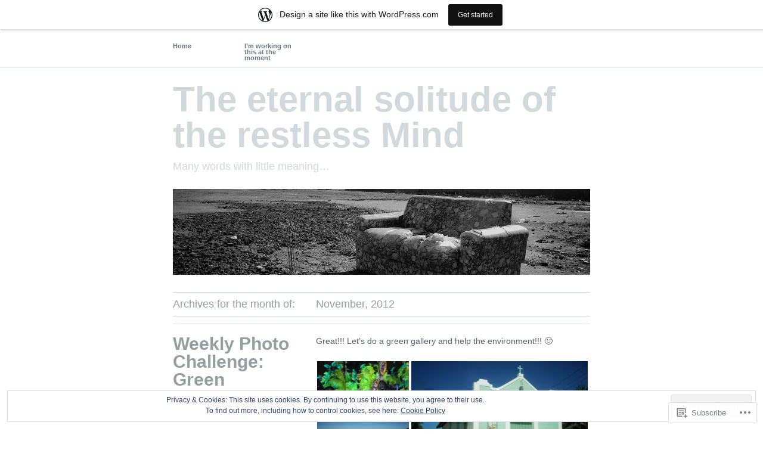

--- FILE ---
content_type: text/html; charset=UTF-8
request_url: https://giulas41.wordpress.com/2012/11/
body_size: 26706
content:
<!DOCTYPE html PUBLIC "-//W3C//DTD XHTML 1.1//EN" "http://www.w3.org/TR/xhtml11/DTD/xhtml11.dtd">
<!--[if lte IE 7]>
<html xmlns="http://www.w3.org/1999/xhtml" lang="en" class="lteIE7">
<![endif]-->
<!--[if (gt IE 7) | (!IE)]><!-->
<html xmlns="http://www.w3.org/1999/xhtml" lang="en">
<!--<![endif]-->

<head profile="http://gmpg.org/xfn/11">
	<meta http-equiv="Content-Type" content="text/html; charset=UTF-8" />

	<title>November | 2012 | The eternal solitude of the restless Mind</title>
	<link rel="pingback" href="https://giulas41.wordpress.com/xmlrpc.php" />

	<meta name='robots' content='max-image-preview:large' />
<meta name="google-site-verification" content="tPVrQ5WnE0v8Oux8xDSPMVrEdonfEidAHWELzPcIPbc" />
<link rel='dns-prefetch' href='//s0.wp.com' />
<link rel='dns-prefetch' href='//af.pubmine.com' />
<link rel="alternate" type="application/rss+xml" title="The eternal solitude of the restless Mind &raquo; Feed" href="https://giulas41.wordpress.com/feed/" />
<link rel="alternate" type="application/rss+xml" title="The eternal solitude of the restless Mind &raquo; Comments Feed" href="https://giulas41.wordpress.com/comments/feed/" />
	<script type="text/javascript">
		/* <![CDATA[ */
		function addLoadEvent(func) {
			var oldonload = window.onload;
			if (typeof window.onload != 'function') {
				window.onload = func;
			} else {
				window.onload = function () {
					oldonload();
					func();
				}
			}
		}
		/* ]]> */
	</script>
	<link crossorigin='anonymous' rel='stylesheet' id='all-css-0-1' href='/_static/??/wp-content/mu-plugins/widgets/eu-cookie-law/templates/style.css,/wp-content/blog-plugins/marketing-bar/css/marketing-bar.css?m=1761640963j&cssminify=yes' type='text/css' media='all' />
<style id='wp-emoji-styles-inline-css'>

	img.wp-smiley, img.emoji {
		display: inline !important;
		border: none !important;
		box-shadow: none !important;
		height: 1em !important;
		width: 1em !important;
		margin: 0 0.07em !important;
		vertical-align: -0.1em !important;
		background: none !important;
		padding: 0 !important;
	}
/*# sourceURL=wp-emoji-styles-inline-css */
</style>
<link crossorigin='anonymous' rel='stylesheet' id='all-css-2-1' href='/wp-content/plugins/gutenberg-core/v22.4.0/build/styles/block-library/style.min.css?m=1768935615i&cssminify=yes' type='text/css' media='all' />
<style id='wp-block-library-inline-css'>
.has-text-align-justify {
	text-align:justify;
}
.has-text-align-justify{text-align:justify;}

/*# sourceURL=wp-block-library-inline-css */
</style><style id='global-styles-inline-css'>
:root{--wp--preset--aspect-ratio--square: 1;--wp--preset--aspect-ratio--4-3: 4/3;--wp--preset--aspect-ratio--3-4: 3/4;--wp--preset--aspect-ratio--3-2: 3/2;--wp--preset--aspect-ratio--2-3: 2/3;--wp--preset--aspect-ratio--16-9: 16/9;--wp--preset--aspect-ratio--9-16: 9/16;--wp--preset--color--black: #000000;--wp--preset--color--cyan-bluish-gray: #abb8c3;--wp--preset--color--white: #ffffff;--wp--preset--color--pale-pink: #f78da7;--wp--preset--color--vivid-red: #cf2e2e;--wp--preset--color--luminous-vivid-orange: #ff6900;--wp--preset--color--luminous-vivid-amber: #fcb900;--wp--preset--color--light-green-cyan: #7bdcb5;--wp--preset--color--vivid-green-cyan: #00d084;--wp--preset--color--pale-cyan-blue: #8ed1fc;--wp--preset--color--vivid-cyan-blue: #0693e3;--wp--preset--color--vivid-purple: #9b51e0;--wp--preset--gradient--vivid-cyan-blue-to-vivid-purple: linear-gradient(135deg,rgb(6,147,227) 0%,rgb(155,81,224) 100%);--wp--preset--gradient--light-green-cyan-to-vivid-green-cyan: linear-gradient(135deg,rgb(122,220,180) 0%,rgb(0,208,130) 100%);--wp--preset--gradient--luminous-vivid-amber-to-luminous-vivid-orange: linear-gradient(135deg,rgb(252,185,0) 0%,rgb(255,105,0) 100%);--wp--preset--gradient--luminous-vivid-orange-to-vivid-red: linear-gradient(135deg,rgb(255,105,0) 0%,rgb(207,46,46) 100%);--wp--preset--gradient--very-light-gray-to-cyan-bluish-gray: linear-gradient(135deg,rgb(238,238,238) 0%,rgb(169,184,195) 100%);--wp--preset--gradient--cool-to-warm-spectrum: linear-gradient(135deg,rgb(74,234,220) 0%,rgb(151,120,209) 20%,rgb(207,42,186) 40%,rgb(238,44,130) 60%,rgb(251,105,98) 80%,rgb(254,248,76) 100%);--wp--preset--gradient--blush-light-purple: linear-gradient(135deg,rgb(255,206,236) 0%,rgb(152,150,240) 100%);--wp--preset--gradient--blush-bordeaux: linear-gradient(135deg,rgb(254,205,165) 0%,rgb(254,45,45) 50%,rgb(107,0,62) 100%);--wp--preset--gradient--luminous-dusk: linear-gradient(135deg,rgb(255,203,112) 0%,rgb(199,81,192) 50%,rgb(65,88,208) 100%);--wp--preset--gradient--pale-ocean: linear-gradient(135deg,rgb(255,245,203) 0%,rgb(182,227,212) 50%,rgb(51,167,181) 100%);--wp--preset--gradient--electric-grass: linear-gradient(135deg,rgb(202,248,128) 0%,rgb(113,206,126) 100%);--wp--preset--gradient--midnight: linear-gradient(135deg,rgb(2,3,129) 0%,rgb(40,116,252) 100%);--wp--preset--font-size--small: 13px;--wp--preset--font-size--medium: 20px;--wp--preset--font-size--large: 36px;--wp--preset--font-size--x-large: 42px;--wp--preset--font-family--albert-sans: 'Albert Sans', sans-serif;--wp--preset--font-family--alegreya: Alegreya, serif;--wp--preset--font-family--arvo: Arvo, serif;--wp--preset--font-family--bodoni-moda: 'Bodoni Moda', serif;--wp--preset--font-family--bricolage-grotesque: 'Bricolage Grotesque', sans-serif;--wp--preset--font-family--cabin: Cabin, sans-serif;--wp--preset--font-family--chivo: Chivo, sans-serif;--wp--preset--font-family--commissioner: Commissioner, sans-serif;--wp--preset--font-family--cormorant: Cormorant, serif;--wp--preset--font-family--courier-prime: 'Courier Prime', monospace;--wp--preset--font-family--crimson-pro: 'Crimson Pro', serif;--wp--preset--font-family--dm-mono: 'DM Mono', monospace;--wp--preset--font-family--dm-sans: 'DM Sans', sans-serif;--wp--preset--font-family--dm-serif-display: 'DM Serif Display', serif;--wp--preset--font-family--domine: Domine, serif;--wp--preset--font-family--eb-garamond: 'EB Garamond', serif;--wp--preset--font-family--epilogue: Epilogue, sans-serif;--wp--preset--font-family--fahkwang: Fahkwang, sans-serif;--wp--preset--font-family--figtree: Figtree, sans-serif;--wp--preset--font-family--fira-sans: 'Fira Sans', sans-serif;--wp--preset--font-family--fjalla-one: 'Fjalla One', sans-serif;--wp--preset--font-family--fraunces: Fraunces, serif;--wp--preset--font-family--gabarito: Gabarito, system-ui;--wp--preset--font-family--ibm-plex-mono: 'IBM Plex Mono', monospace;--wp--preset--font-family--ibm-plex-sans: 'IBM Plex Sans', sans-serif;--wp--preset--font-family--ibarra-real-nova: 'Ibarra Real Nova', serif;--wp--preset--font-family--instrument-serif: 'Instrument Serif', serif;--wp--preset--font-family--inter: Inter, sans-serif;--wp--preset--font-family--josefin-sans: 'Josefin Sans', sans-serif;--wp--preset--font-family--jost: Jost, sans-serif;--wp--preset--font-family--libre-baskerville: 'Libre Baskerville', serif;--wp--preset--font-family--libre-franklin: 'Libre Franklin', sans-serif;--wp--preset--font-family--literata: Literata, serif;--wp--preset--font-family--lora: Lora, serif;--wp--preset--font-family--merriweather: Merriweather, serif;--wp--preset--font-family--montserrat: Montserrat, sans-serif;--wp--preset--font-family--newsreader: Newsreader, serif;--wp--preset--font-family--noto-sans-mono: 'Noto Sans Mono', sans-serif;--wp--preset--font-family--nunito: Nunito, sans-serif;--wp--preset--font-family--open-sans: 'Open Sans', sans-serif;--wp--preset--font-family--overpass: Overpass, sans-serif;--wp--preset--font-family--pt-serif: 'PT Serif', serif;--wp--preset--font-family--petrona: Petrona, serif;--wp--preset--font-family--piazzolla: Piazzolla, serif;--wp--preset--font-family--playfair-display: 'Playfair Display', serif;--wp--preset--font-family--plus-jakarta-sans: 'Plus Jakarta Sans', sans-serif;--wp--preset--font-family--poppins: Poppins, sans-serif;--wp--preset--font-family--raleway: Raleway, sans-serif;--wp--preset--font-family--roboto: Roboto, sans-serif;--wp--preset--font-family--roboto-slab: 'Roboto Slab', serif;--wp--preset--font-family--rubik: Rubik, sans-serif;--wp--preset--font-family--rufina: Rufina, serif;--wp--preset--font-family--sora: Sora, sans-serif;--wp--preset--font-family--source-sans-3: 'Source Sans 3', sans-serif;--wp--preset--font-family--source-serif-4: 'Source Serif 4', serif;--wp--preset--font-family--space-mono: 'Space Mono', monospace;--wp--preset--font-family--syne: Syne, sans-serif;--wp--preset--font-family--texturina: Texturina, serif;--wp--preset--font-family--urbanist: Urbanist, sans-serif;--wp--preset--font-family--work-sans: 'Work Sans', sans-serif;--wp--preset--spacing--20: 0.44rem;--wp--preset--spacing--30: 0.67rem;--wp--preset--spacing--40: 1rem;--wp--preset--spacing--50: 1.5rem;--wp--preset--spacing--60: 2.25rem;--wp--preset--spacing--70: 3.38rem;--wp--preset--spacing--80: 5.06rem;--wp--preset--shadow--natural: 6px 6px 9px rgba(0, 0, 0, 0.2);--wp--preset--shadow--deep: 12px 12px 50px rgba(0, 0, 0, 0.4);--wp--preset--shadow--sharp: 6px 6px 0px rgba(0, 0, 0, 0.2);--wp--preset--shadow--outlined: 6px 6px 0px -3px rgb(255, 255, 255), 6px 6px rgb(0, 0, 0);--wp--preset--shadow--crisp: 6px 6px 0px rgb(0, 0, 0);}:where(body) { margin: 0; }:where(.is-layout-flex){gap: 0.5em;}:where(.is-layout-grid){gap: 0.5em;}body .is-layout-flex{display: flex;}.is-layout-flex{flex-wrap: wrap;align-items: center;}.is-layout-flex > :is(*, div){margin: 0;}body .is-layout-grid{display: grid;}.is-layout-grid > :is(*, div){margin: 0;}body{padding-top: 0px;padding-right: 0px;padding-bottom: 0px;padding-left: 0px;}:root :where(.wp-element-button, .wp-block-button__link){background-color: #32373c;border-width: 0;color: #fff;font-family: inherit;font-size: inherit;font-style: inherit;font-weight: inherit;letter-spacing: inherit;line-height: inherit;padding-top: calc(0.667em + 2px);padding-right: calc(1.333em + 2px);padding-bottom: calc(0.667em + 2px);padding-left: calc(1.333em + 2px);text-decoration: none;text-transform: inherit;}.has-black-color{color: var(--wp--preset--color--black) !important;}.has-cyan-bluish-gray-color{color: var(--wp--preset--color--cyan-bluish-gray) !important;}.has-white-color{color: var(--wp--preset--color--white) !important;}.has-pale-pink-color{color: var(--wp--preset--color--pale-pink) !important;}.has-vivid-red-color{color: var(--wp--preset--color--vivid-red) !important;}.has-luminous-vivid-orange-color{color: var(--wp--preset--color--luminous-vivid-orange) !important;}.has-luminous-vivid-amber-color{color: var(--wp--preset--color--luminous-vivid-amber) !important;}.has-light-green-cyan-color{color: var(--wp--preset--color--light-green-cyan) !important;}.has-vivid-green-cyan-color{color: var(--wp--preset--color--vivid-green-cyan) !important;}.has-pale-cyan-blue-color{color: var(--wp--preset--color--pale-cyan-blue) !important;}.has-vivid-cyan-blue-color{color: var(--wp--preset--color--vivid-cyan-blue) !important;}.has-vivid-purple-color{color: var(--wp--preset--color--vivid-purple) !important;}.has-black-background-color{background-color: var(--wp--preset--color--black) !important;}.has-cyan-bluish-gray-background-color{background-color: var(--wp--preset--color--cyan-bluish-gray) !important;}.has-white-background-color{background-color: var(--wp--preset--color--white) !important;}.has-pale-pink-background-color{background-color: var(--wp--preset--color--pale-pink) !important;}.has-vivid-red-background-color{background-color: var(--wp--preset--color--vivid-red) !important;}.has-luminous-vivid-orange-background-color{background-color: var(--wp--preset--color--luminous-vivid-orange) !important;}.has-luminous-vivid-amber-background-color{background-color: var(--wp--preset--color--luminous-vivid-amber) !important;}.has-light-green-cyan-background-color{background-color: var(--wp--preset--color--light-green-cyan) !important;}.has-vivid-green-cyan-background-color{background-color: var(--wp--preset--color--vivid-green-cyan) !important;}.has-pale-cyan-blue-background-color{background-color: var(--wp--preset--color--pale-cyan-blue) !important;}.has-vivid-cyan-blue-background-color{background-color: var(--wp--preset--color--vivid-cyan-blue) !important;}.has-vivid-purple-background-color{background-color: var(--wp--preset--color--vivid-purple) !important;}.has-black-border-color{border-color: var(--wp--preset--color--black) !important;}.has-cyan-bluish-gray-border-color{border-color: var(--wp--preset--color--cyan-bluish-gray) !important;}.has-white-border-color{border-color: var(--wp--preset--color--white) !important;}.has-pale-pink-border-color{border-color: var(--wp--preset--color--pale-pink) !important;}.has-vivid-red-border-color{border-color: var(--wp--preset--color--vivid-red) !important;}.has-luminous-vivid-orange-border-color{border-color: var(--wp--preset--color--luminous-vivid-orange) !important;}.has-luminous-vivid-amber-border-color{border-color: var(--wp--preset--color--luminous-vivid-amber) !important;}.has-light-green-cyan-border-color{border-color: var(--wp--preset--color--light-green-cyan) !important;}.has-vivid-green-cyan-border-color{border-color: var(--wp--preset--color--vivid-green-cyan) !important;}.has-pale-cyan-blue-border-color{border-color: var(--wp--preset--color--pale-cyan-blue) !important;}.has-vivid-cyan-blue-border-color{border-color: var(--wp--preset--color--vivid-cyan-blue) !important;}.has-vivid-purple-border-color{border-color: var(--wp--preset--color--vivid-purple) !important;}.has-vivid-cyan-blue-to-vivid-purple-gradient-background{background: var(--wp--preset--gradient--vivid-cyan-blue-to-vivid-purple) !important;}.has-light-green-cyan-to-vivid-green-cyan-gradient-background{background: var(--wp--preset--gradient--light-green-cyan-to-vivid-green-cyan) !important;}.has-luminous-vivid-amber-to-luminous-vivid-orange-gradient-background{background: var(--wp--preset--gradient--luminous-vivid-amber-to-luminous-vivid-orange) !important;}.has-luminous-vivid-orange-to-vivid-red-gradient-background{background: var(--wp--preset--gradient--luminous-vivid-orange-to-vivid-red) !important;}.has-very-light-gray-to-cyan-bluish-gray-gradient-background{background: var(--wp--preset--gradient--very-light-gray-to-cyan-bluish-gray) !important;}.has-cool-to-warm-spectrum-gradient-background{background: var(--wp--preset--gradient--cool-to-warm-spectrum) !important;}.has-blush-light-purple-gradient-background{background: var(--wp--preset--gradient--blush-light-purple) !important;}.has-blush-bordeaux-gradient-background{background: var(--wp--preset--gradient--blush-bordeaux) !important;}.has-luminous-dusk-gradient-background{background: var(--wp--preset--gradient--luminous-dusk) !important;}.has-pale-ocean-gradient-background{background: var(--wp--preset--gradient--pale-ocean) !important;}.has-electric-grass-gradient-background{background: var(--wp--preset--gradient--electric-grass) !important;}.has-midnight-gradient-background{background: var(--wp--preset--gradient--midnight) !important;}.has-small-font-size{font-size: var(--wp--preset--font-size--small) !important;}.has-medium-font-size{font-size: var(--wp--preset--font-size--medium) !important;}.has-large-font-size{font-size: var(--wp--preset--font-size--large) !important;}.has-x-large-font-size{font-size: var(--wp--preset--font-size--x-large) !important;}.has-albert-sans-font-family{font-family: var(--wp--preset--font-family--albert-sans) !important;}.has-alegreya-font-family{font-family: var(--wp--preset--font-family--alegreya) !important;}.has-arvo-font-family{font-family: var(--wp--preset--font-family--arvo) !important;}.has-bodoni-moda-font-family{font-family: var(--wp--preset--font-family--bodoni-moda) !important;}.has-bricolage-grotesque-font-family{font-family: var(--wp--preset--font-family--bricolage-grotesque) !important;}.has-cabin-font-family{font-family: var(--wp--preset--font-family--cabin) !important;}.has-chivo-font-family{font-family: var(--wp--preset--font-family--chivo) !important;}.has-commissioner-font-family{font-family: var(--wp--preset--font-family--commissioner) !important;}.has-cormorant-font-family{font-family: var(--wp--preset--font-family--cormorant) !important;}.has-courier-prime-font-family{font-family: var(--wp--preset--font-family--courier-prime) !important;}.has-crimson-pro-font-family{font-family: var(--wp--preset--font-family--crimson-pro) !important;}.has-dm-mono-font-family{font-family: var(--wp--preset--font-family--dm-mono) !important;}.has-dm-sans-font-family{font-family: var(--wp--preset--font-family--dm-sans) !important;}.has-dm-serif-display-font-family{font-family: var(--wp--preset--font-family--dm-serif-display) !important;}.has-domine-font-family{font-family: var(--wp--preset--font-family--domine) !important;}.has-eb-garamond-font-family{font-family: var(--wp--preset--font-family--eb-garamond) !important;}.has-epilogue-font-family{font-family: var(--wp--preset--font-family--epilogue) !important;}.has-fahkwang-font-family{font-family: var(--wp--preset--font-family--fahkwang) !important;}.has-figtree-font-family{font-family: var(--wp--preset--font-family--figtree) !important;}.has-fira-sans-font-family{font-family: var(--wp--preset--font-family--fira-sans) !important;}.has-fjalla-one-font-family{font-family: var(--wp--preset--font-family--fjalla-one) !important;}.has-fraunces-font-family{font-family: var(--wp--preset--font-family--fraunces) !important;}.has-gabarito-font-family{font-family: var(--wp--preset--font-family--gabarito) !important;}.has-ibm-plex-mono-font-family{font-family: var(--wp--preset--font-family--ibm-plex-mono) !important;}.has-ibm-plex-sans-font-family{font-family: var(--wp--preset--font-family--ibm-plex-sans) !important;}.has-ibarra-real-nova-font-family{font-family: var(--wp--preset--font-family--ibarra-real-nova) !important;}.has-instrument-serif-font-family{font-family: var(--wp--preset--font-family--instrument-serif) !important;}.has-inter-font-family{font-family: var(--wp--preset--font-family--inter) !important;}.has-josefin-sans-font-family{font-family: var(--wp--preset--font-family--josefin-sans) !important;}.has-jost-font-family{font-family: var(--wp--preset--font-family--jost) !important;}.has-libre-baskerville-font-family{font-family: var(--wp--preset--font-family--libre-baskerville) !important;}.has-libre-franklin-font-family{font-family: var(--wp--preset--font-family--libre-franklin) !important;}.has-literata-font-family{font-family: var(--wp--preset--font-family--literata) !important;}.has-lora-font-family{font-family: var(--wp--preset--font-family--lora) !important;}.has-merriweather-font-family{font-family: var(--wp--preset--font-family--merriweather) !important;}.has-montserrat-font-family{font-family: var(--wp--preset--font-family--montserrat) !important;}.has-newsreader-font-family{font-family: var(--wp--preset--font-family--newsreader) !important;}.has-noto-sans-mono-font-family{font-family: var(--wp--preset--font-family--noto-sans-mono) !important;}.has-nunito-font-family{font-family: var(--wp--preset--font-family--nunito) !important;}.has-open-sans-font-family{font-family: var(--wp--preset--font-family--open-sans) !important;}.has-overpass-font-family{font-family: var(--wp--preset--font-family--overpass) !important;}.has-pt-serif-font-family{font-family: var(--wp--preset--font-family--pt-serif) !important;}.has-petrona-font-family{font-family: var(--wp--preset--font-family--petrona) !important;}.has-piazzolla-font-family{font-family: var(--wp--preset--font-family--piazzolla) !important;}.has-playfair-display-font-family{font-family: var(--wp--preset--font-family--playfair-display) !important;}.has-plus-jakarta-sans-font-family{font-family: var(--wp--preset--font-family--plus-jakarta-sans) !important;}.has-poppins-font-family{font-family: var(--wp--preset--font-family--poppins) !important;}.has-raleway-font-family{font-family: var(--wp--preset--font-family--raleway) !important;}.has-roboto-font-family{font-family: var(--wp--preset--font-family--roboto) !important;}.has-roboto-slab-font-family{font-family: var(--wp--preset--font-family--roboto-slab) !important;}.has-rubik-font-family{font-family: var(--wp--preset--font-family--rubik) !important;}.has-rufina-font-family{font-family: var(--wp--preset--font-family--rufina) !important;}.has-sora-font-family{font-family: var(--wp--preset--font-family--sora) !important;}.has-source-sans-3-font-family{font-family: var(--wp--preset--font-family--source-sans-3) !important;}.has-source-serif-4-font-family{font-family: var(--wp--preset--font-family--source-serif-4) !important;}.has-space-mono-font-family{font-family: var(--wp--preset--font-family--space-mono) !important;}.has-syne-font-family{font-family: var(--wp--preset--font-family--syne) !important;}.has-texturina-font-family{font-family: var(--wp--preset--font-family--texturina) !important;}.has-urbanist-font-family{font-family: var(--wp--preset--font-family--urbanist) !important;}.has-work-sans-font-family{font-family: var(--wp--preset--font-family--work-sans) !important;}
/*# sourceURL=global-styles-inline-css */
</style>

<style id='classic-theme-styles-inline-css'>
.wp-block-button__link{background-color:#32373c;border-radius:9999px;box-shadow:none;color:#fff;font-size:1.125em;padding:calc(.667em + 2px) calc(1.333em + 2px);text-decoration:none}.wp-block-file__button{background:#32373c;color:#fff}.wp-block-accordion-heading{margin:0}.wp-block-accordion-heading__toggle{background-color:inherit!important;color:inherit!important}.wp-block-accordion-heading__toggle:not(:focus-visible){outline:none}.wp-block-accordion-heading__toggle:focus,.wp-block-accordion-heading__toggle:hover{background-color:inherit!important;border:none;box-shadow:none;color:inherit;padding:var(--wp--preset--spacing--20,1em) 0;text-decoration:none}.wp-block-accordion-heading__toggle:focus-visible{outline:auto;outline-offset:0}
/*# sourceURL=/wp-content/plugins/gutenberg-core/v22.4.0/build/styles/block-library/classic.min.css */
</style>
<link crossorigin='anonymous' rel='stylesheet' id='all-css-4-1' href='/_static/??-eJyFkNsOwjAIQH9IRqaLlwfjt2wdVrRdm9La+PeymHiJib4QIOcQAGsEE6ZMU8boiuVJ0ITBBXMRXDbttmlB2EdHkOjadDiy5CcBkm+OGiOywLdBvsBrViLt+9jnmfA0ck+OvGK/tBrVgWGIiURAo+fiIZ9UlC/v0cZYBqwFKjH+XavyaCkLHh2bS/rPJ9KDraYWlXorf0mWAuib+sxh+ijg6HpOs3rw+3bTtevdatVtz3cccJN4&cssminify=yes' type='text/css' media='all' />
<link crossorigin='anonymous' rel='stylesheet' id='print-css-5-1' href='/wp-content/mu-plugins/global-print/global-print.css?m=1465851035i&cssminify=yes' type='text/css' media='print' />
<style id='jetpack-global-styles-frontend-style-inline-css'>
:root { --font-headings: unset; --font-base: unset; --font-headings-default: -apple-system,BlinkMacSystemFont,"Segoe UI",Roboto,Oxygen-Sans,Ubuntu,Cantarell,"Helvetica Neue",sans-serif; --font-base-default: -apple-system,BlinkMacSystemFont,"Segoe UI",Roboto,Oxygen-Sans,Ubuntu,Cantarell,"Helvetica Neue",sans-serif;}
/*# sourceURL=jetpack-global-styles-frontend-style-inline-css */
</style>
<link crossorigin='anonymous' rel='stylesheet' id='all-css-8-1' href='/wp-content/themes/h4/global.css?m=1420737423i&cssminify=yes' type='text/css' media='all' />
<script type="text/javascript" id="wpcom-actionbar-placeholder-js-extra">
/* <![CDATA[ */
var actionbardata = {"siteID":"17995155","postID":"0","siteURL":"https://giulas41.wordpress.com","xhrURL":"https://giulas41.wordpress.com/wp-admin/admin-ajax.php","nonce":"ac23cf401e","isLoggedIn":"","statusMessage":"","subsEmailDefault":"instantly","proxyScriptUrl":"https://s0.wp.com/wp-content/js/wpcom-proxy-request.js?m=1513050504i&amp;ver=20211021","i18n":{"followedText":"New posts from this site will now appear in your \u003Ca href=\"https://wordpress.com/reader\"\u003EReader\u003C/a\u003E","foldBar":"Collapse this bar","unfoldBar":"Expand this bar","shortLinkCopied":"Shortlink copied to clipboard."}};
//# sourceURL=wpcom-actionbar-placeholder-js-extra
/* ]]> */
</script>
<script type="text/javascript" id="jetpack-mu-wpcom-settings-js-before">
/* <![CDATA[ */
var JETPACK_MU_WPCOM_SETTINGS = {"assetsUrl":"https://s0.wp.com/wp-content/mu-plugins/jetpack-mu-wpcom-plugin/sun/jetpack_vendor/automattic/jetpack-mu-wpcom/src/build/"};
//# sourceURL=jetpack-mu-wpcom-settings-js-before
/* ]]> */
</script>
<script crossorigin='anonymous' type='text/javascript'  src='/_static/??/wp-content/js/rlt-proxy.js,/wp-content/blog-plugins/wordads-classes/js/cmp/v2/cmp-non-gdpr.js?m=1720530689j'></script>
<script type="text/javascript" id="rlt-proxy-js-after">
/* <![CDATA[ */
	rltInitialize( {"token":null,"iframeOrigins":["https:\/\/widgets.wp.com"]} );
//# sourceURL=rlt-proxy-js-after
/* ]]> */
</script>
<link rel="EditURI" type="application/rsd+xml" title="RSD" href="https://giulas41.wordpress.com/xmlrpc.php?rsd" />
<meta name="generator" content="WordPress.com" />

<!-- Jetpack Open Graph Tags -->
<meta property="og:type" content="website" />
<meta property="og:title" content="November 2012 &#8211; The eternal solitude of the restless Mind" />
<meta property="og:site_name" content="The eternal solitude of the restless Mind" />
<meta property="og:image" content="https://secure.gravatar.com/blavatar/2282f6c466cd96599665af726f07470066ffef7114c205b18e524290c22eae26?s=200&#038;ts=1769610737" />
<meta property="og:image:width" content="200" />
<meta property="og:image:height" content="200" />
<meta property="og:image:alt" content="" />
<meta property="og:locale" content="en_US" />
<meta property="fb:app_id" content="249643311490" />

<!-- End Jetpack Open Graph Tags -->
<link rel="shortcut icon" type="image/x-icon" href="https://secure.gravatar.com/blavatar/2282f6c466cd96599665af726f07470066ffef7114c205b18e524290c22eae26?s=32" sizes="16x16" />
<link rel="icon" type="image/x-icon" href="https://secure.gravatar.com/blavatar/2282f6c466cd96599665af726f07470066ffef7114c205b18e524290c22eae26?s=32" sizes="16x16" />
<link rel="apple-touch-icon" href="https://secure.gravatar.com/blavatar/2282f6c466cd96599665af726f07470066ffef7114c205b18e524290c22eae26?s=114" />
<link rel='openid.server' href='https://giulas41.wordpress.com/?openidserver=1' />
<link rel='openid.delegate' href='https://giulas41.wordpress.com/' />
<link rel="search" type="application/opensearchdescription+xml" href="https://giulas41.wordpress.com/osd.xml" title="The eternal solitude of the restless Mind" />
<link rel="search" type="application/opensearchdescription+xml" href="https://s1.wp.com/opensearch.xml" title="WordPress.com" />
<style type="text/css">.recentcomments a{display:inline !important;padding:0 !important;margin:0 !important;}</style>		<style type="text/css">
			.recentcomments a {
				display: inline !important;
				padding: 0 !important;
				margin: 0 !important;
			}

			table.recentcommentsavatartop img.avatar, table.recentcommentsavatarend img.avatar {
				border: 0px;
				margin: 0;
			}

			table.recentcommentsavatartop a, table.recentcommentsavatarend a {
				border: 0px !important;
				background-color: transparent !important;
			}

			td.recentcommentsavatarend, td.recentcommentsavatartop {
				padding: 0px 0px 1px 0px;
				margin: 0px;
			}

			td.recentcommentstextend {
				border: none !important;
				padding: 0px 0px 2px 10px;
			}

			.rtl td.recentcommentstextend {
				padding: 0px 10px 2px 0px;
			}

			td.recentcommentstexttop {
				border: none;
				padding: 0px 0px 0px 10px;
			}

			.rtl td.recentcommentstexttop {
				padding: 0px 10px 0px 0px;
			}
		</style>
		<meta name="description" content="3 posts published by giulas41 during November 2012" />
<style type="text/css">
#header img {
	margin: 2em 0 0 0;
}
.blog-name a:link, .blog-name a:visited, .description {
	color: #D1D9DC}
</style>
<script type="text/javascript">
/* <![CDATA[ */
var wa_client = {}; wa_client.cmd = []; wa_client.config = { 'blog_id': 17995155, 'blog_language': 'en', 'is_wordads': false, 'hosting_type': 0, 'afp_account_id': null, 'afp_host_id': 5038568878849053, 'theme': 'pub/wu-wei', '_': { 'title': 'Advertisement', 'privacy_settings': 'Privacy Settings' }, 'formats': [ 'belowpost', 'bottom_sticky', 'sidebar_sticky_right', 'sidebar', 'gutenberg_rectangle', 'gutenberg_leaderboard', 'gutenberg_mobile_leaderboard', 'gutenberg_skyscraper' ] };
/* ]]> */
</script>
		<script type="text/javascript">

			window.doNotSellCallback = function() {

				var linkElements = [
					'a[href="https://wordpress.com/?ref=footer_blog"]',
					'a[href="https://wordpress.com/?ref=footer_website"]',
					'a[href="https://wordpress.com/?ref=vertical_footer"]',
					'a[href^="https://wordpress.com/?ref=footer_segment_"]',
				].join(',');

				var dnsLink = document.createElement( 'a' );
				dnsLink.href = 'https://wordpress.com/advertising-program-optout/';
				dnsLink.classList.add( 'do-not-sell-link' );
				dnsLink.rel = 'nofollow';
				dnsLink.style.marginLeft = '0.5em';
				dnsLink.textContent = 'Do Not Sell or Share My Personal Information';

				var creditLinks = document.querySelectorAll( linkElements );

				if ( 0 === creditLinks.length ) {
					return false;
				}

				Array.prototype.forEach.call( creditLinks, function( el ) {
					el.insertAdjacentElement( 'afterend', dnsLink );
				});

				return true;
			};

		</script>
		<script type="text/javascript">
	window.google_analytics_uacct = "UA-52447-2";
</script>

<script type="text/javascript">
	var _gaq = _gaq || [];
	_gaq.push(['_setAccount', 'UA-52447-2']);
	_gaq.push(['_gat._anonymizeIp']);
	_gaq.push(['_setDomainName', 'wordpress.com']);
	_gaq.push(['_initData']);
	_gaq.push(['_trackPageview']);

	(function() {
		var ga = document.createElement('script'); ga.type = 'text/javascript'; ga.async = true;
		ga.src = ('https:' == document.location.protocol ? 'https://ssl' : 'http://www') + '.google-analytics.com/ga.js';
		(document.getElementsByTagName('head')[0] || document.getElementsByTagName('body')[0]).appendChild(ga);
	})();
</script>
<link crossorigin='anonymous' rel='stylesheet' id='all-css-0-3' href='/_static/??-eJylkN0KwjAMhV/IGvyZwwvxUaRrQ+mWNaVpKXt7K6h4JTLv8h0O34FAjcpwyBgyzEVFKs4HgRFz1GZ6MkgJcPPBwEBsJgGpPmLaGpEN/CyY2RZCAaMTF0F6d17BSl/2hFY5TYRp+UYr/dVbh7ntcFSRpV2SF8I/bY7ZJtS2/UM+6GG9zpdd3x32/fl07MY76xGecw==&cssminify=yes' type='text/css' media='all' />
</head>

<body id="top" class="archive date wp-theme-pubwu-wei customizer-styles-applied jetpack-reblog-enabled has-marketing-bar has-marketing-bar-theme-wu-wei">

	<div class="full-column">

		<div class="center-column">

			<div class="menu menu-main"><ul>
<li ><a href="https://giulas41.wordpress.com/">Home</a></li><li class="page_item page-item-36"><a href="https://giulas41.wordpress.com/festivaldecamposdojordao/">I&#8217;m working on this at the moment</a></li>
</ul></div>

			<div class="clearboth"><!-- --></div>

		</div>

	</div>

<div class="center-column">

	<div id="header">

		<div class="blog-name"><a href="https://giulas41.wordpress.com/">The eternal solitude of the restless Mind</a></div>
		<div class="description">Many words with little meaning&#8230;</div>

				<a href="https://giulas41.wordpress.com/"><img src="https://giulas41.wordpress.com/wp-content/uploads/2011/02/cropped-p1020030.jpg" width="700" height="144" alt="" /></a>
		
	</div>
<div id="content">
		
 	  
		<div class="pagetitle">
		Archives for the month of: <span>November, 2012</span>		</div>

			<div class="navigation">
				<div class="alignleft"></div>
				<div class="alignright"></div>
				<div class="clearboth"><!-- --></div>
			</div>

		
			
<div class="post-1734 post type-post status-publish format-standard hentry category-art category-culture category-fun category-life category-nature-2 category-photography category-society tag-beach tag-gallery tag-green tag-photography tag-plants tag-postaday tag-sun" id="post-1734">

	<div class="post-info">

		<h1><a href="https://giulas41.wordpress.com/2012/11/20/weekly-photo-challenge-green/" rel="bookmark">Weekly Photo Challenge: Green</a></h1>
				<div class="timestamp"><a href="https://giulas41.wordpress.com/2012/11/20/weekly-photo-challenge-green/" rel="bookmark" title="Permalink to Weekly Photo Challenge: Green">20/11/2012</a> //</div> <div class="comment-bubble"><a href="https://giulas41.wordpress.com/2012/11/20/weekly-photo-challenge-green/#comments">24</a></a></div>		<div class="clearboth"><!-- --></div>

		
	</div>

	<div class="post-content">
		<p>Great!!! Let&#8217;s do a green gallery and help the environment!!! 🙂</p>
<div class="tiled-gallery type-rectangular tiled-gallery-unresized" data-original-width="460" data-carousel-extra='{&quot;blog_id&quot;:17995155,&quot;permalink&quot;:&quot;https:\/\/giulas41.wordpress.com\/2012\/11\/20\/weekly-photo-challenge-green\/&quot;,&quot;likes_blog_id&quot;:17995155}' itemscope itemtype="http://schema.org/ImageGallery" > <div class="gallery-row" style="width: 460px; height: 201px;" data-original-width="460" data-original-height="201" > <div class="gallery-group images-2" style="width: 159px; height: 201px;" data-original-width="159" data-original-height="201" > <div class="tiled-gallery-item tiled-gallery-item-small" itemprop="associatedMedia" itemscope itemtype="http://schema.org/ImageObject"> <a href="https://giulas41.wordpress.com/2012/11/20/weekly-photo-challenge-green/sony-dsc-23/" border="0" itemprop="url"> <meta itemprop="width" content="155"> <meta itemprop="height" content="90"> <img class="" data-attachment-id="1735" data-orig-file="https://giulas41.wordpress.com/wp-content/uploads/2012/11/dsc02246.jpg" data-orig-size="2060,1190" data-comments-opened="1" data-image-meta="{&quot;aperture&quot;:&quot;1&quot;,&quot;credit&quot;:&quot;&quot;,&quot;camera&quot;:&quot;NEX-5&quot;,&quot;caption&quot;:&quot;&quot;,&quot;created_timestamp&quot;:&quot;1299379642&quot;,&quot;copyright&quot;:&quot;&quot;,&quot;focal_length&quot;:&quot;0&quot;,&quot;iso&quot;:&quot;1600&quot;,&quot;shutter_speed&quot;:&quot;0.016666666666667&quot;,&quot;title&quot;:&quot;SONY DSC&quot;}" data-image-title="SONY DSC" data-image-description="" data-medium-file="https://giulas41.wordpress.com/wp-content/uploads/2012/11/dsc02246.jpg?w=300" data-large-file="https://giulas41.wordpress.com/wp-content/uploads/2012/11/dsc02246.jpg?w=460" src="https://i0.wp.com/giulas41.wordpress.com/wp-content/uploads/2012/11/dsc02246.jpg?w=155&#038;h=90&#038;ssl=1" srcset="https://i0.wp.com/giulas41.wordpress.com/wp-content/uploads/2012/11/dsc02246.jpg?w=155&amp;h=90&amp;ssl=1 155w, https://i0.wp.com/giulas41.wordpress.com/wp-content/uploads/2012/11/dsc02246.jpg?w=310&amp;h=179&amp;ssl=1 310w, https://i0.wp.com/giulas41.wordpress.com/wp-content/uploads/2012/11/dsc02246.jpg?w=150&amp;h=87&amp;ssl=1 150w, https://i0.wp.com/giulas41.wordpress.com/wp-content/uploads/2012/11/dsc02246.jpg?w=300&amp;h=173&amp;ssl=1 300w" width="155" height="90" loading="lazy" data-original-width="155" data-original-height="90" itemprop="http://schema.org/image" title="SONY DSC" alt="SONY DSC" style="width: 155px; height: 90px;" /> </a> </div> <div class="tiled-gallery-item tiled-gallery-item-small" itemprop="associatedMedia" itemscope itemtype="http://schema.org/ImageObject"> <a href="https://giulas41.wordpress.com/2012/11/20/weekly-photo-challenge-green/dsc02768/" border="0" itemprop="url"> <meta itemprop="width" content="155"> <meta itemprop="height" content="103"> <img class="" data-attachment-id="1736" data-orig-file="https://giulas41.wordpress.com/wp-content/uploads/2012/11/dsc02768.jpg" data-orig-size="1965,1306" data-comments-opened="1" data-image-meta="{&quot;aperture&quot;:&quot;4&quot;,&quot;credit&quot;:&quot;&quot;,&quot;camera&quot;:&quot;NEX-5N&quot;,&quot;caption&quot;:&quot;&quot;,&quot;created_timestamp&quot;:&quot;1343479736&quot;,&quot;copyright&quot;:&quot;&quot;,&quot;focal_length&quot;:&quot;23&quot;,&quot;iso&quot;:&quot;100&quot;,&quot;shutter_speed&quot;:&quot;0.0004&quot;,&quot;title&quot;:&quot;&quot;}" data-image-title="DSC02768" data-image-description="" data-medium-file="https://giulas41.wordpress.com/wp-content/uploads/2012/11/dsc02768.jpg?w=300" data-large-file="https://giulas41.wordpress.com/wp-content/uploads/2012/11/dsc02768.jpg?w=460" src="https://i0.wp.com/giulas41.wordpress.com/wp-content/uploads/2012/11/dsc02768.jpg?w=155&#038;h=103&#038;ssl=1" srcset="https://i0.wp.com/giulas41.wordpress.com/wp-content/uploads/2012/11/dsc02768.jpg?w=155&amp;h=103&amp;ssl=1 155w, https://i0.wp.com/giulas41.wordpress.com/wp-content/uploads/2012/11/dsc02768.jpg?w=310&amp;h=206&amp;ssl=1 310w, https://i0.wp.com/giulas41.wordpress.com/wp-content/uploads/2012/11/dsc02768.jpg?w=150&amp;h=100&amp;ssl=1 150w, https://i0.wp.com/giulas41.wordpress.com/wp-content/uploads/2012/11/dsc02768.jpg?w=300&amp;h=199&amp;ssl=1 300w" width="155" height="103" loading="lazy" data-original-width="155" data-original-height="103" itemprop="http://schema.org/image" title="DSC02768" alt="DSC02768" style="width: 155px; height: 103px;" /> </a> </div> </div> <!-- close group --> <div class="gallery-group images-1" style="width: 301px; height: 201px;" data-original-width="301" data-original-height="201" > <div class="tiled-gallery-item tiled-gallery-item-large" itemprop="associatedMedia" itemscope itemtype="http://schema.org/ImageObject"> <a href="https://giulas41.wordpress.com/2012/11/20/weekly-photo-challenge-green/dsc02697/" border="0" itemprop="url"> <meta itemprop="width" content="297"> <meta itemprop="height" content="197"> <img class="" data-attachment-id="1737" data-orig-file="https://giulas41.wordpress.com/wp-content/uploads/2012/11/dsc02697.jpg" data-orig-size="1965,1306" data-comments-opened="1" data-image-meta="{&quot;aperture&quot;:&quot;4&quot;,&quot;credit&quot;:&quot;&quot;,&quot;camera&quot;:&quot;NEX-5N&quot;,&quot;caption&quot;:&quot;&quot;,&quot;created_timestamp&quot;:&quot;1343473289&quot;,&quot;copyright&quot;:&quot;&quot;,&quot;focal_length&quot;:&quot;25&quot;,&quot;iso&quot;:&quot;100&quot;,&quot;shutter_speed&quot;:&quot;0.00125&quot;,&quot;title&quot;:&quot;&quot;}" data-image-title="DSC02697" data-image-description="" data-medium-file="https://giulas41.wordpress.com/wp-content/uploads/2012/11/dsc02697.jpg?w=300" data-large-file="https://giulas41.wordpress.com/wp-content/uploads/2012/11/dsc02697.jpg?w=460" src="https://i0.wp.com/giulas41.wordpress.com/wp-content/uploads/2012/11/dsc02697.jpg?w=297&#038;h=197&#038;ssl=1" srcset="https://i0.wp.com/giulas41.wordpress.com/wp-content/uploads/2012/11/dsc02697.jpg?w=297&amp;h=197&amp;ssl=1 297w, https://i0.wp.com/giulas41.wordpress.com/wp-content/uploads/2012/11/dsc02697.jpg?w=594&amp;h=395&amp;ssl=1 594w, https://i0.wp.com/giulas41.wordpress.com/wp-content/uploads/2012/11/dsc02697.jpg?w=150&amp;h=100&amp;ssl=1 150w, https://i0.wp.com/giulas41.wordpress.com/wp-content/uploads/2012/11/dsc02697.jpg?w=300&amp;h=199&amp;ssl=1 300w" width="297" height="197" loading="lazy" data-original-width="297" data-original-height="197" itemprop="http://schema.org/image" title="DSC02697" alt="DSC02697" style="width: 297px; height: 197px;" /> </a> </div> </div> <!-- close group --> </div> <!-- close row --> <div class="gallery-row" style="width: 460px; height: 200px;" data-original-width="460" data-original-height="200" > <div class="gallery-group images-1" style="width: 300px; height: 200px;" data-original-width="300" data-original-height="200" > <div class="tiled-gallery-item tiled-gallery-item-large" itemprop="associatedMedia" itemscope itemtype="http://schema.org/ImageObject"> <a href="https://giulas41.wordpress.com/2012/11/20/weekly-photo-challenge-green/dsc_0472/" border="0" itemprop="url"> <meta itemprop="width" content="296"> <meta itemprop="height" content="196"> <img class="" data-attachment-id="1738" data-orig-file="https://giulas41.wordpress.com/wp-content/uploads/2012/11/dsc_0472.jpg" data-orig-size="1971,1306" data-comments-opened="1" data-image-meta="{&quot;aperture&quot;:&quot;0&quot;,&quot;credit&quot;:&quot;&quot;,&quot;camera&quot;:&quot;NIKON D5100&quot;,&quot;caption&quot;:&quot;&quot;,&quot;created_timestamp&quot;:&quot;1310310286&quot;,&quot;copyright&quot;:&quot;&quot;,&quot;focal_length&quot;:&quot;0&quot;,&quot;iso&quot;:&quot;400&quot;,&quot;shutter_speed&quot;:&quot;0.000625&quot;,&quot;title&quot;:&quot;&quot;}" data-image-title="DSC_0472" data-image-description="" data-medium-file="https://giulas41.wordpress.com/wp-content/uploads/2012/11/dsc_0472.jpg?w=300" data-large-file="https://giulas41.wordpress.com/wp-content/uploads/2012/11/dsc_0472.jpg?w=460" src="https://i0.wp.com/giulas41.wordpress.com/wp-content/uploads/2012/11/dsc_0472.jpg?w=296&#038;h=196&#038;ssl=1" srcset="https://i0.wp.com/giulas41.wordpress.com/wp-content/uploads/2012/11/dsc_0472.jpg?w=296&amp;h=196&amp;ssl=1 296w, https://i0.wp.com/giulas41.wordpress.com/wp-content/uploads/2012/11/dsc_0472.jpg?w=592&amp;h=392&amp;ssl=1 592w, https://i0.wp.com/giulas41.wordpress.com/wp-content/uploads/2012/11/dsc_0472.jpg?w=150&amp;h=99&amp;ssl=1 150w, https://i0.wp.com/giulas41.wordpress.com/wp-content/uploads/2012/11/dsc_0472.jpg?w=300&amp;h=199&amp;ssl=1 300w" width="296" height="196" loading="lazy" data-original-width="296" data-original-height="196" itemprop="http://schema.org/image" title="DSC_0472" alt="DSC_0472" style="width: 296px; height: 196px;" /> </a> </div> </div> <!-- close group --> <div class="gallery-group images-2" style="width: 160px; height: 200px;" data-original-width="160" data-original-height="200" > <div class="tiled-gallery-item tiled-gallery-item-small" itemprop="associatedMedia" itemscope itemtype="http://schema.org/ImageObject"> <a href="https://giulas41.wordpress.com/2012/11/20/weekly-photo-challenge-green/sony-dsc-24/" border="0" itemprop="url"> <meta itemprop="width" content="156"> <meta itemprop="height" content="88"> <img class="" data-attachment-id="1739" data-orig-file="https://giulas41.wordpress.com/wp-content/uploads/2012/11/dsc01541.jpg" data-orig-size="2296,1288" data-comments-opened="1" data-image-meta="{&quot;aperture&quot;:&quot;4.5&quot;,&quot;credit&quot;:&quot;&quot;,&quot;camera&quot;:&quot;NEX-5&quot;,&quot;caption&quot;:&quot;&quot;,&quot;created_timestamp&quot;:&quot;1298125216&quot;,&quot;copyright&quot;:&quot;&quot;,&quot;focal_length&quot;:&quot;32&quot;,&quot;iso&quot;:&quot;1250&quot;,&quot;shutter_speed&quot;:&quot;0.02&quot;,&quot;title&quot;:&quot;SONY DSC&quot;}" data-image-title="SONY DSC" data-image-description="" data-medium-file="https://giulas41.wordpress.com/wp-content/uploads/2012/11/dsc01541.jpg?w=300" data-large-file="https://giulas41.wordpress.com/wp-content/uploads/2012/11/dsc01541.jpg?w=460" src="https://i0.wp.com/giulas41.wordpress.com/wp-content/uploads/2012/11/dsc01541.jpg?w=156&#038;h=88&#038;ssl=1" srcset="https://i0.wp.com/giulas41.wordpress.com/wp-content/uploads/2012/11/dsc01541.jpg?w=156&amp;h=88&amp;ssl=1 156w, https://i0.wp.com/giulas41.wordpress.com/wp-content/uploads/2012/11/dsc01541.jpg?w=312&amp;h=175&amp;ssl=1 312w, https://i0.wp.com/giulas41.wordpress.com/wp-content/uploads/2012/11/dsc01541.jpg?w=150&amp;h=84&amp;ssl=1 150w, https://i0.wp.com/giulas41.wordpress.com/wp-content/uploads/2012/11/dsc01541.jpg?w=300&amp;h=168&amp;ssl=1 300w" width="156" height="88" loading="lazy" data-original-width="156" data-original-height="88" itemprop="http://schema.org/image" title="SONY DSC" alt="SONY DSC" style="width: 156px; height: 88px;" /> </a> </div> <div class="tiled-gallery-item tiled-gallery-item-small" itemprop="associatedMedia" itemscope itemtype="http://schema.org/ImageObject"> <a href="https://giulas41.wordpress.com/2012/11/20/weekly-photo-challenge-green/dsc00160-2/" border="0" itemprop="url"> <meta itemprop="width" content="156"> <meta itemprop="height" content="104"> <img class="" data-attachment-id="1740" data-orig-file="https://giulas41.wordpress.com/wp-content/uploads/2012/11/dsc00160.jpg" data-orig-size="2189,1459" data-comments-opened="1" data-image-meta="{&quot;aperture&quot;:&quot;2&quot;,&quot;credit&quot;:&quot;&quot;,&quot;camera&quot;:&quot;DSC-RX100&quot;,&quot;caption&quot;:&quot;&quot;,&quot;created_timestamp&quot;:&quot;1346014458&quot;,&quot;copyright&quot;:&quot;&quot;,&quot;focal_length&quot;:&quot;10.4&quot;,&quot;iso&quot;:&quot;400&quot;,&quot;shutter_speed&quot;:&quot;0.025&quot;,&quot;title&quot;:&quot;&quot;}" data-image-title="DSC00160" data-image-description="" data-medium-file="https://giulas41.wordpress.com/wp-content/uploads/2012/11/dsc00160.jpg?w=300" data-large-file="https://giulas41.wordpress.com/wp-content/uploads/2012/11/dsc00160.jpg?w=460" src="https://i0.wp.com/giulas41.wordpress.com/wp-content/uploads/2012/11/dsc00160.jpg?w=156&#038;h=104&#038;ssl=1" srcset="https://i0.wp.com/giulas41.wordpress.com/wp-content/uploads/2012/11/dsc00160.jpg?w=156&amp;h=104&amp;ssl=1 156w, https://i0.wp.com/giulas41.wordpress.com/wp-content/uploads/2012/11/dsc00160.jpg?w=312&amp;h=208&amp;ssl=1 312w, https://i0.wp.com/giulas41.wordpress.com/wp-content/uploads/2012/11/dsc00160.jpg?w=150&amp;h=100&amp;ssl=1 150w, https://i0.wp.com/giulas41.wordpress.com/wp-content/uploads/2012/11/dsc00160.jpg?w=300&amp;h=200&amp;ssl=1 300w" width="156" height="104" loading="lazy" data-original-width="156" data-original-height="104" itemprop="http://schema.org/image" title="DSC00160" alt="DSC00160" style="width: 156px; height: 104px;" /> </a> </div> </div> <!-- close group --> </div> <!-- close row --> <div class="gallery-row" style="width: 460px; height: 150px;" data-original-width="460" data-original-height="150" > <div class="gallery-group images-1" style="width: 217px; height: 150px;" data-original-width="217" data-original-height="150" > <div class="tiled-gallery-item tiled-gallery-item-small" itemprop="associatedMedia" itemscope itemtype="http://schema.org/ImageObject"> <a href="https://giulas41.wordpress.com/2012/11/20/weekly-photo-challenge-green/2001011667_74fd0975ee_b/" border="0" itemprop="url"> <meta itemprop="width" content="213"> <meta itemprop="height" content="146"> <img class="" data-attachment-id="1741" data-orig-file="https://giulas41.wordpress.com/wp-content/uploads/2012/11/2001011667_74fd0975ee_b.jpeg" data-orig-size="1024,700" data-comments-opened="1" data-image-meta="{&quot;aperture&quot;:&quot;0&quot;,&quot;credit&quot;:&quot;&quot;,&quot;camera&quot;:&quot;&quot;,&quot;caption&quot;:&quot;&quot;,&quot;created_timestamp&quot;:&quot;0&quot;,&quot;copyright&quot;:&quot;&quot;,&quot;focal_length&quot;:&quot;0&quot;,&quot;iso&quot;:&quot;0&quot;,&quot;shutter_speed&quot;:&quot;0&quot;,&quot;title&quot;:&quot;&quot;}" data-image-title="2001011667_74fd0975ee_b" data-image-description="" data-medium-file="https://giulas41.wordpress.com/wp-content/uploads/2012/11/2001011667_74fd0975ee_b.jpeg?w=300" data-large-file="https://giulas41.wordpress.com/wp-content/uploads/2012/11/2001011667_74fd0975ee_b.jpeg?w=460" src="https://i0.wp.com/giulas41.wordpress.com/wp-content/uploads/2012/11/2001011667_74fd0975ee_b.jpeg?w=213&#038;h=146&#038;ssl=1" srcset="https://i0.wp.com/giulas41.wordpress.com/wp-content/uploads/2012/11/2001011667_74fd0975ee_b.jpeg?w=213&amp;h=146&amp;ssl=1 213w, https://i0.wp.com/giulas41.wordpress.com/wp-content/uploads/2012/11/2001011667_74fd0975ee_b.jpeg?w=426&amp;h=291&amp;ssl=1 426w, https://i0.wp.com/giulas41.wordpress.com/wp-content/uploads/2012/11/2001011667_74fd0975ee_b.jpeg?w=150&amp;h=103&amp;ssl=1 150w, https://i0.wp.com/giulas41.wordpress.com/wp-content/uploads/2012/11/2001011667_74fd0975ee_b.jpeg?w=300&amp;h=205&amp;ssl=1 300w" width="213" height="146" loading="lazy" data-original-width="213" data-original-height="146" itemprop="http://schema.org/image" title="2001011667_74fd0975ee_b" alt="2001011667_74fd0975ee_b" style="width: 213px; height: 146px;" /> </a> </div> </div> <!-- close group --> <div class="gallery-group images-1" style="width: 243px; height: 150px;" data-original-width="243" data-original-height="150" > <div class="tiled-gallery-item tiled-gallery-item-small" itemprop="associatedMedia" itemscope itemtype="http://schema.org/ImageObject"> <a href="https://giulas41.wordpress.com/2012/11/20/weekly-photo-challenge-green/3270458106_5cf3284028_b/" border="0" itemprop="url"> <meta itemprop="width" content="239"> <meta itemprop="height" content="146"> <img class="" data-attachment-id="1742" data-orig-file="https://giulas41.wordpress.com/wp-content/uploads/2012/11/3270458106_5cf3284028_b.jpeg" data-orig-size="1024,624" data-comments-opened="1" data-image-meta="{&quot;aperture&quot;:&quot;0&quot;,&quot;credit&quot;:&quot;&quot;,&quot;camera&quot;:&quot;&quot;,&quot;caption&quot;:&quot;&quot;,&quot;created_timestamp&quot;:&quot;0&quot;,&quot;copyright&quot;:&quot;&quot;,&quot;focal_length&quot;:&quot;0&quot;,&quot;iso&quot;:&quot;0&quot;,&quot;shutter_speed&quot;:&quot;0&quot;,&quot;title&quot;:&quot;&quot;}" data-image-title="3270458106_5cf3284028_b" data-image-description="" data-medium-file="https://giulas41.wordpress.com/wp-content/uploads/2012/11/3270458106_5cf3284028_b.jpeg?w=300" data-large-file="https://giulas41.wordpress.com/wp-content/uploads/2012/11/3270458106_5cf3284028_b.jpeg?w=460" src="https://i0.wp.com/giulas41.wordpress.com/wp-content/uploads/2012/11/3270458106_5cf3284028_b.jpeg?w=239&#038;h=146&#038;ssl=1" srcset="https://i0.wp.com/giulas41.wordpress.com/wp-content/uploads/2012/11/3270458106_5cf3284028_b.jpeg?w=239&amp;h=146&amp;ssl=1 239w, https://i0.wp.com/giulas41.wordpress.com/wp-content/uploads/2012/11/3270458106_5cf3284028_b.jpeg?w=478&amp;h=291&amp;ssl=1 478w, https://i0.wp.com/giulas41.wordpress.com/wp-content/uploads/2012/11/3270458106_5cf3284028_b.jpeg?w=150&amp;h=91&amp;ssl=1 150w, https://i0.wp.com/giulas41.wordpress.com/wp-content/uploads/2012/11/3270458106_5cf3284028_b.jpeg?w=300&amp;h=183&amp;ssl=1 300w" width="239" height="146" loading="lazy" data-original-width="239" data-original-height="146" itemprop="http://schema.org/image" title="3270458106_5cf3284028_b" alt="3270458106_5cf3284028_b" style="width: 239px; height: 146px;" /> </a> </div> </div> <!-- close group --> </div> <!-- close row --> <div class="gallery-row" style="width: 460px; height: 158px;" data-original-width="460" data-original-height="158" > <div class="gallery-group images-1" style="width: 225px; height: 158px;" data-original-width="225" data-original-height="158" > <div class="tiled-gallery-item tiled-gallery-item-small" itemprop="associatedMedia" itemscope itemtype="http://schema.org/ImageObject"> <a href="https://giulas41.wordpress.com/2012/11/20/weekly-photo-challenge-green/3270469330_c9d5d0c81e_b/" border="0" itemprop="url"> <meta itemprop="width" content="221"> <meta itemprop="height" content="154"> <img class="" data-attachment-id="1743" data-orig-file="https://giulas41.wordpress.com/wp-content/uploads/2012/11/3270469330_c9d5d0c81e_b.jpeg" data-orig-size="1024,717" data-comments-opened="1" data-image-meta="{&quot;aperture&quot;:&quot;0&quot;,&quot;credit&quot;:&quot;&quot;,&quot;camera&quot;:&quot;&quot;,&quot;caption&quot;:&quot;&quot;,&quot;created_timestamp&quot;:&quot;0&quot;,&quot;copyright&quot;:&quot;&quot;,&quot;focal_length&quot;:&quot;0&quot;,&quot;iso&quot;:&quot;0&quot;,&quot;shutter_speed&quot;:&quot;0&quot;,&quot;title&quot;:&quot;&quot;}" data-image-title="3270469330_c9d5d0c81e_b" data-image-description="" data-medium-file="https://giulas41.wordpress.com/wp-content/uploads/2012/11/3270469330_c9d5d0c81e_b.jpeg?w=300" data-large-file="https://giulas41.wordpress.com/wp-content/uploads/2012/11/3270469330_c9d5d0c81e_b.jpeg?w=460" src="https://i0.wp.com/giulas41.wordpress.com/wp-content/uploads/2012/11/3270469330_c9d5d0c81e_b.jpeg?w=221&#038;h=154&#038;ssl=1" srcset="https://i0.wp.com/giulas41.wordpress.com/wp-content/uploads/2012/11/3270469330_c9d5d0c81e_b.jpeg?w=221&amp;h=155&amp;ssl=1 221w, https://i0.wp.com/giulas41.wordpress.com/wp-content/uploads/2012/11/3270469330_c9d5d0c81e_b.jpeg?w=442&amp;h=309&amp;ssl=1 442w, https://i0.wp.com/giulas41.wordpress.com/wp-content/uploads/2012/11/3270469330_c9d5d0c81e_b.jpeg?w=150&amp;h=105&amp;ssl=1 150w, https://i0.wp.com/giulas41.wordpress.com/wp-content/uploads/2012/11/3270469330_c9d5d0c81e_b.jpeg?w=300&amp;h=210&amp;ssl=1 300w" width="221" height="154" loading="lazy" data-original-width="221" data-original-height="154" itemprop="http://schema.org/image" title="3270469330_c9d5d0c81e_b" alt="3270469330_c9d5d0c81e_b" style="width: 221px; height: 154px;" /> </a> </div> </div> <!-- close group --> <div class="gallery-group images-1" style="width: 235px; height: 158px;" data-original-width="235" data-original-height="158" > <div class="tiled-gallery-item tiled-gallery-item-small" itemprop="associatedMedia" itemscope itemtype="http://schema.org/ImageObject"> <a href="https://giulas41.wordpress.com/2012/11/20/weekly-photo-challenge-green/3213411081_f7cd6522e5_b/" border="0" itemprop="url"> <meta itemprop="width" content="231"> <meta itemprop="height" content="154"> <img class="" data-attachment-id="1744" data-orig-file="https://giulas41.wordpress.com/wp-content/uploads/2012/11/3213411081_f7cd6522e5_b.jpeg" data-orig-size="1024,683" data-comments-opened="1" data-image-meta="{&quot;aperture&quot;:&quot;0&quot;,&quot;credit&quot;:&quot;&quot;,&quot;camera&quot;:&quot;&quot;,&quot;caption&quot;:&quot;&quot;,&quot;created_timestamp&quot;:&quot;0&quot;,&quot;copyright&quot;:&quot;&quot;,&quot;focal_length&quot;:&quot;0&quot;,&quot;iso&quot;:&quot;0&quot;,&quot;shutter_speed&quot;:&quot;0&quot;,&quot;title&quot;:&quot;&quot;}" data-image-title="3213411081_f7cd6522e5_b" data-image-description="" data-medium-file="https://giulas41.wordpress.com/wp-content/uploads/2012/11/3213411081_f7cd6522e5_b.jpeg?w=300" data-large-file="https://giulas41.wordpress.com/wp-content/uploads/2012/11/3213411081_f7cd6522e5_b.jpeg?w=460" src="https://i0.wp.com/giulas41.wordpress.com/wp-content/uploads/2012/11/3213411081_f7cd6522e5_b.jpeg?w=231&#038;h=154&#038;ssl=1" srcset="https://i0.wp.com/giulas41.wordpress.com/wp-content/uploads/2012/11/3213411081_f7cd6522e5_b.jpeg?w=231&amp;h=154&amp;ssl=1 231w, https://i0.wp.com/giulas41.wordpress.com/wp-content/uploads/2012/11/3213411081_f7cd6522e5_b.jpeg?w=462&amp;h=308&amp;ssl=1 462w, https://i0.wp.com/giulas41.wordpress.com/wp-content/uploads/2012/11/3213411081_f7cd6522e5_b.jpeg?w=150&amp;h=100&amp;ssl=1 150w, https://i0.wp.com/giulas41.wordpress.com/wp-content/uploads/2012/11/3213411081_f7cd6522e5_b.jpeg?w=300&amp;h=200&amp;ssl=1 300w" width="231" height="154" loading="lazy" data-original-width="231" data-original-height="154" itemprop="http://schema.org/image" title="3213411081_f7cd6522e5_b" alt="3213411081_f7cd6522e5_b" style="width: 231px; height: 154px;" /> </a> </div> </div> <!-- close group --> </div> <!-- close row --> <div class="gallery-row" style="width: 460px; height: 279px;" data-original-width="460" data-original-height="279" > <div class="gallery-group images-1" style="width: 460px; height: 279px;" data-original-width="460" data-original-height="279" > <div class="tiled-gallery-item tiled-gallery-item-large" itemprop="associatedMedia" itemscope itemtype="http://schema.org/ImageObject"> <a href="https://giulas41.wordpress.com/2012/11/20/weekly-photo-challenge-green/2210225172_35cb1ab18a_z/" border="0" itemprop="url"> <meta itemprop="width" content="456"> <meta itemprop="height" content="275"> <img class="" data-attachment-id="1745" data-orig-file="https://giulas41.wordpress.com/wp-content/uploads/2012/11/2210225172_35cb1ab18a_z.jpeg" data-orig-size="640,386" data-comments-opened="1" data-image-meta="{&quot;aperture&quot;:&quot;0&quot;,&quot;credit&quot;:&quot;&quot;,&quot;camera&quot;:&quot;&quot;,&quot;caption&quot;:&quot;&quot;,&quot;created_timestamp&quot;:&quot;0&quot;,&quot;copyright&quot;:&quot;&quot;,&quot;focal_length&quot;:&quot;0&quot;,&quot;iso&quot;:&quot;0&quot;,&quot;shutter_speed&quot;:&quot;0&quot;,&quot;title&quot;:&quot;&quot;}" data-image-title="2210225172_35cb1ab18a_z" data-image-description="" data-medium-file="https://giulas41.wordpress.com/wp-content/uploads/2012/11/2210225172_35cb1ab18a_z.jpeg?w=300" data-large-file="https://giulas41.wordpress.com/wp-content/uploads/2012/11/2210225172_35cb1ab18a_z.jpeg?w=460" src="https://i0.wp.com/giulas41.wordpress.com/wp-content/uploads/2012/11/2210225172_35cb1ab18a_z.jpeg?w=456&#038;h=275&#038;ssl=1" srcset="https://i0.wp.com/giulas41.wordpress.com/wp-content/uploads/2012/11/2210225172_35cb1ab18a_z.jpeg?w=456&amp;h=275&amp;ssl=1 456w, https://i0.wp.com/giulas41.wordpress.com/wp-content/uploads/2012/11/2210225172_35cb1ab18a_z.jpeg?w=150&amp;h=90&amp;ssl=1 150w, https://i0.wp.com/giulas41.wordpress.com/wp-content/uploads/2012/11/2210225172_35cb1ab18a_z.jpeg?w=300&amp;h=181&amp;ssl=1 300w, https://i0.wp.com/giulas41.wordpress.com/wp-content/uploads/2012/11/2210225172_35cb1ab18a_z.jpeg 640w" width="456" height="275" loading="lazy" data-original-width="456" data-original-height="275" itemprop="http://schema.org/image" title="2210225172_35cb1ab18a_z" alt="2210225172_35cb1ab18a_z" style="width: 456px; height: 275px;" /> </a> </div> </div> <!-- close group --> </div> <!-- close row --> </div>

			</div>

	<div class="clearboth"><!-- --></div>

	<div class="post-meta-data">Tags <span><a href="https://giulas41.wordpress.com/tag/beach/" rel="tag">beach</a>, <a href="https://giulas41.wordpress.com/tag/gallery/" rel="tag">gallery</a>, <a href="https://giulas41.wordpress.com/tag/green/" rel="tag">green</a>, <a href="https://giulas41.wordpress.com/tag/photography/" rel="tag">photography</a>, <a href="https://giulas41.wordpress.com/tag/plants/" rel="tag">plants</a>, <a href="https://giulas41.wordpress.com/tag/postaday/" rel="tag">postaday</a>, <a href="https://giulas41.wordpress.com/tag/sun/" rel="tag">sun</a></span></div>
	<div class="post-meta-data">Categories <span><a href="https://giulas41.wordpress.com/category/art/" rel="category tag">art</a>, <a href="https://giulas41.wordpress.com/category/culture/" rel="category tag">culture</a>, <a href="https://giulas41.wordpress.com/category/fun/" rel="category tag">fun</a>, <a href="https://giulas41.wordpress.com/category/life/" rel="category tag">life</a>, <a href="https://giulas41.wordpress.com/category/nature-2/" rel="category tag">Nature</a>, <a href="https://giulas41.wordpress.com/category/photography/" rel="category tag">photography</a>, <a href="https://giulas41.wordpress.com/category/society/" rel="category tag">Society</a></span></div>

</div><!-- #post-1734 -->
		
			
<div class="post-1731 post type-post status-publish format-standard hentry category-art category-life category-nature-2 category-photography category-spirit tag-clouds tag-moutains tag-photography tag-postaday tag-sea tag-sky tag-sun tag-sunset tag-waves" id="post-1731">

	<div class="post-info">

		<h1><a href="https://giulas41.wordpress.com/2012/11/10/weekly-photo-challenge-renewal/" rel="bookmark">Weekly Photo Challenge: Renewal</a></h1>
				<div class="timestamp"><a href="https://giulas41.wordpress.com/2012/11/10/weekly-photo-challenge-renewal/" rel="bookmark" title="Permalink to Weekly Photo Challenge: Renewal">10/11/2012</a> //</div> <div class="comment-bubble"><a href="https://giulas41.wordpress.com/2012/11/10/weekly-photo-challenge-renewal/#comments">16</a></a></div>		<div class="clearboth"><!-- --></div>

		
	</div>

	<div class="post-content">
		<p>Something that makes me think about renewal is the sunset on the sea&#8230; Nature is really strong in showing us renewal and cycle&#8230;Life and death&#8230;Old and new&#8230;</p>
<p>&nbsp;</p>
<p><a href="https://giulas41.wordpress.com/wp-content/uploads/2012/11/4226892055_8e00293887_b.jpeg"><img data-attachment-id="1732" data-permalink="https://giulas41.wordpress.com/2012/11/10/weekly-photo-challenge-renewal/4226892055_8e00293887_b/" data-orig-file="https://giulas41.wordpress.com/wp-content/uploads/2012/11/4226892055_8e00293887_b.jpeg" data-orig-size="1024,679" data-comments-opened="1" data-image-meta="{&quot;aperture&quot;:&quot;0&quot;,&quot;credit&quot;:&quot;&quot;,&quot;camera&quot;:&quot;&quot;,&quot;caption&quot;:&quot;&quot;,&quot;created_timestamp&quot;:&quot;0&quot;,&quot;copyright&quot;:&quot;&quot;,&quot;focal_length&quot;:&quot;0&quot;,&quot;iso&quot;:&quot;0&quot;,&quot;shutter_speed&quot;:&quot;0&quot;,&quot;title&quot;:&quot;&quot;}" data-image-title="4226892055_8e00293887_b" data-image-description="" data-image-caption="" data-medium-file="https://giulas41.wordpress.com/wp-content/uploads/2012/11/4226892055_8e00293887_b.jpeg?w=300" data-large-file="https://giulas41.wordpress.com/wp-content/uploads/2012/11/4226892055_8e00293887_b.jpeg?w=460" class="aligncenter size-full wp-image-1732" title="4226892055_8e00293887_b" alt="" src="https://giulas41.wordpress.com/wp-content/uploads/2012/11/4226892055_8e00293887_b.jpeg?w=460&#038;h=305" height="305" width="460" srcset="https://giulas41.wordpress.com/wp-content/uploads/2012/11/4226892055_8e00293887_b.jpeg?w=460&amp;h=305 460w, https://giulas41.wordpress.com/wp-content/uploads/2012/11/4226892055_8e00293887_b.jpeg?w=920&amp;h=610 920w, https://giulas41.wordpress.com/wp-content/uploads/2012/11/4226892055_8e00293887_b.jpeg?w=150&amp;h=99 150w, https://giulas41.wordpress.com/wp-content/uploads/2012/11/4226892055_8e00293887_b.jpeg?w=300&amp;h=199 300w, https://giulas41.wordpress.com/wp-content/uploads/2012/11/4226892055_8e00293887_b.jpeg?w=768&amp;h=509 768w" sizes="(max-width: 460px) 100vw, 460px" /></a></p>

			</div>

	<div class="clearboth"><!-- --></div>

	<div class="post-meta-data">Tags <span><a href="https://giulas41.wordpress.com/tag/clouds/" rel="tag">clouds</a>, <a href="https://giulas41.wordpress.com/tag/moutains/" rel="tag">moutains</a>, <a href="https://giulas41.wordpress.com/tag/photography/" rel="tag">photography</a>, <a href="https://giulas41.wordpress.com/tag/postaday/" rel="tag">postaday</a>, <a href="https://giulas41.wordpress.com/tag/sea/" rel="tag">sea</a>, <a href="https://giulas41.wordpress.com/tag/sky/" rel="tag">sky</a>, <a href="https://giulas41.wordpress.com/tag/sun/" rel="tag">sun</a>, <a href="https://giulas41.wordpress.com/tag/sunset/" rel="tag">sunset</a>, <a href="https://giulas41.wordpress.com/tag/waves/" rel="tag">waves</a></span></div>
	<div class="post-meta-data">Categories <span><a href="https://giulas41.wordpress.com/category/art/" rel="category tag">art</a>, <a href="https://giulas41.wordpress.com/category/life/" rel="category tag">life</a>, <a href="https://giulas41.wordpress.com/category/nature-2/" rel="category tag">Nature</a>, <a href="https://giulas41.wordpress.com/category/photography/" rel="category tag">photography</a>, <a href="https://giulas41.wordpress.com/category/spirit/" rel="category tag">spirit</a></span></div>

</div><!-- #post-1731 -->
		
			
<div class="post-1728 post type-post status-publish format-standard hentry category-architecture category-art category-humans category-photography category-society tag-architecture tag-france tag-geometry tag-paris tag-postaday tag-stairs tag-trocadero" id="post-1728">

	<div class="post-info">

		<h1><a href="https://giulas41.wordpress.com/2012/11/04/weekly-photo-challenge-geometry/" rel="bookmark">Weekly Photo Challenge: Geometry</a></h1>
				<div class="timestamp"><a href="https://giulas41.wordpress.com/2012/11/04/weekly-photo-challenge-geometry/" rel="bookmark" title="Permalink to Weekly Photo Challenge: Geometry">04/11/2012</a> //</div> <div class="comment-bubble"><a href="https://giulas41.wordpress.com/2012/11/04/weekly-photo-challenge-geometry/#comments">13</a></a></div>		<div class="clearboth"><!-- --></div>

		
	</div>

	<div class="post-content">
		<p>I just love geometry!!! Maybe because i&#8217;m a virgo&#8230; you know&#8230;people say virgos have the tendency of organizing everything&#8230; maybe because it gives the natural scenery a feeling that humans are around somewhere near&#8230;lol&#8230;the truth is that i don&#8217;t know for sure&#8230; I just love it&#8230; i took this shot in Paris 4 or 5 years ago&#8230; These are the stairs of &#8220;Trocadero&#8221;&#8230;</p>
<p>&nbsp;</p>
<p><a href="https://giulas41.wordpress.com/wp-content/uploads/2012/11/2674789123_cc803bd81a_b.jpeg"><img data-attachment-id="1729" data-permalink="https://giulas41.wordpress.com/2012/11/04/weekly-photo-challenge-geometry/2674789123_cc803bd81a_b-3/" data-orig-file="https://giulas41.wordpress.com/wp-content/uploads/2012/11/2674789123_cc803bd81a_b.jpeg" data-orig-size="762,1024" data-comments-opened="1" data-image-meta="{&quot;aperture&quot;:&quot;0&quot;,&quot;credit&quot;:&quot;&quot;,&quot;camera&quot;:&quot;&quot;,&quot;caption&quot;:&quot;&quot;,&quot;created_timestamp&quot;:&quot;0&quot;,&quot;copyright&quot;:&quot;&quot;,&quot;focal_length&quot;:&quot;0&quot;,&quot;iso&quot;:&quot;0&quot;,&quot;shutter_speed&quot;:&quot;0&quot;,&quot;title&quot;:&quot;&quot;}" data-image-title="2674789123_cc803bd81a_b" data-image-description="" data-image-caption="" data-medium-file="https://giulas41.wordpress.com/wp-content/uploads/2012/11/2674789123_cc803bd81a_b.jpeg?w=223" data-large-file="https://giulas41.wordpress.com/wp-content/uploads/2012/11/2674789123_cc803bd81a_b.jpeg?w=460" class="aligncenter size-full wp-image-1729" title="2674789123_cc803bd81a_b" alt="" src="https://giulas41.wordpress.com/wp-content/uploads/2012/11/2674789123_cc803bd81a_b.jpeg?w=460&#038;h=618" height="618" width="460" srcset="https://giulas41.wordpress.com/wp-content/uploads/2012/11/2674789123_cc803bd81a_b.jpeg?w=460&amp;h=618 460w, https://giulas41.wordpress.com/wp-content/uploads/2012/11/2674789123_cc803bd81a_b.jpeg?w=112&amp;h=150 112w, https://giulas41.wordpress.com/wp-content/uploads/2012/11/2674789123_cc803bd81a_b.jpeg?w=223&amp;h=300 223w, https://giulas41.wordpress.com/wp-content/uploads/2012/11/2674789123_cc803bd81a_b.jpeg 762w" sizes="(max-width: 460px) 100vw, 460px" /></a></p>

			</div>

	<div class="clearboth"><!-- --></div>

	<div class="post-meta-data">Tags <span><a href="https://giulas41.wordpress.com/tag/architecture/" rel="tag">architecture</a>, <a href="https://giulas41.wordpress.com/tag/france/" rel="tag">france</a>, <a href="https://giulas41.wordpress.com/tag/geometry/" rel="tag">geometry</a>, <a href="https://giulas41.wordpress.com/tag/paris/" rel="tag">paris</a>, <a href="https://giulas41.wordpress.com/tag/postaday/" rel="tag">postaday</a>, <a href="https://giulas41.wordpress.com/tag/stairs/" rel="tag">stairs</a>, <a href="https://giulas41.wordpress.com/tag/trocadero/" rel="tag">trocadero</a></span></div>
	<div class="post-meta-data">Categories <span><a href="https://giulas41.wordpress.com/category/architecture/" rel="category tag">architecture</a>, <a href="https://giulas41.wordpress.com/category/art/" rel="category tag">art</a>, <a href="https://giulas41.wordpress.com/category/humans/" rel="category tag">Humans</a>, <a href="https://giulas41.wordpress.com/category/photography/" rel="category tag">photography</a>, <a href="https://giulas41.wordpress.com/category/society/" rel="category tag">Society</a></span></div>

</div><!-- #post-1728 -->
		
			<div class="navigation">
				<div class="alignleft"></div>
				<div class="alignright"></div>
				<div class="clearboth"><!-- --></div>
			</div>

	
</div><!-- #content -->

<div class="center-column-sidebar">

<div id="footer-widgets">
		<ul id="footer-left" class="widget-area">
		<li id="archives-4" class="widget widget_archive"><h2 class="widgettitle">Archive</h2>

			<ul>
					<li><a href='https://giulas41.wordpress.com/2017/03/'>March 2017</a>&nbsp;(1)</li>
	<li><a href='https://giulas41.wordpress.com/2017/02/'>February 2017</a>&nbsp;(1)</li>
	<li><a href='https://giulas41.wordpress.com/2014/09/'>September 2014</a>&nbsp;(1)</li>
	<li><a href='https://giulas41.wordpress.com/2014/03/'>March 2014</a>&nbsp;(2)</li>
	<li><a href='https://giulas41.wordpress.com/2014/02/'>February 2014</a>&nbsp;(1)</li>
	<li><a href='https://giulas41.wordpress.com/2014/01/'>January 2014</a>&nbsp;(1)</li>
	<li><a href='https://giulas41.wordpress.com/2013/12/'>December 2013</a>&nbsp;(3)</li>
	<li><a href='https://giulas41.wordpress.com/2013/11/'>November 2013</a>&nbsp;(2)</li>
	<li><a href='https://giulas41.wordpress.com/2013/10/'>October 2013</a>&nbsp;(3)</li>
	<li><a href='https://giulas41.wordpress.com/2013/09/'>September 2013</a>&nbsp;(3)</li>
	<li><a href='https://giulas41.wordpress.com/2013/08/'>August 2013</a>&nbsp;(2)</li>
	<li><a href='https://giulas41.wordpress.com/2013/07/'>July 2013</a>&nbsp;(1)</li>
	<li><a href='https://giulas41.wordpress.com/2013/06/'>June 2013</a>&nbsp;(1)</li>
	<li><a href='https://giulas41.wordpress.com/2013/05/'>May 2013</a>&nbsp;(1)</li>
	<li><a href='https://giulas41.wordpress.com/2013/04/'>April 2013</a>&nbsp;(1)</li>
	<li><a href='https://giulas41.wordpress.com/2013/03/'>March 2013</a>&nbsp;(2)</li>
	<li><a href='https://giulas41.wordpress.com/2013/02/'>February 2013</a>&nbsp;(3)</li>
	<li><a href='https://giulas41.wordpress.com/2013/01/'>January 2013</a>&nbsp;(3)</li>
	<li><a href='https://giulas41.wordpress.com/2012/12/'>December 2012</a>&nbsp;(3)</li>
	<li><a href='https://giulas41.wordpress.com/2012/11/' aria-current="page">November 2012</a>&nbsp;(3)</li>
	<li><a href='https://giulas41.wordpress.com/2012/10/'>October 2012</a>&nbsp;(4)</li>
	<li><a href='https://giulas41.wordpress.com/2012/09/'>September 2012</a>&nbsp;(4)</li>
	<li><a href='https://giulas41.wordpress.com/2012/08/'>August 2012</a>&nbsp;(3)</li>
	<li><a href='https://giulas41.wordpress.com/2012/07/'>July 2012</a>&nbsp;(6)</li>
	<li><a href='https://giulas41.wordpress.com/2012/06/'>June 2012</a>&nbsp;(5)</li>
	<li><a href='https://giulas41.wordpress.com/2012/05/'>May 2012</a>&nbsp;(3)</li>
	<li><a href='https://giulas41.wordpress.com/2012/04/'>April 2012</a>&nbsp;(3)</li>
	<li><a href='https://giulas41.wordpress.com/2012/03/'>March 2012</a>&nbsp;(6)</li>
	<li><a href='https://giulas41.wordpress.com/2012/02/'>February 2012</a>&nbsp;(5)</li>
	<li><a href='https://giulas41.wordpress.com/2012/01/'>January 2012</a>&nbsp;(9)</li>
	<li><a href='https://giulas41.wordpress.com/2011/12/'>December 2011</a>&nbsp;(4)</li>
	<li><a href='https://giulas41.wordpress.com/2011/11/'>November 2011</a>&nbsp;(11)</li>
	<li><a href='https://giulas41.wordpress.com/2011/10/'>October 2011</a>&nbsp;(16)</li>
	<li><a href='https://giulas41.wordpress.com/2011/09/'>September 2011</a>&nbsp;(22)</li>
	<li><a href='https://giulas41.wordpress.com/2011/08/'>August 2011</a>&nbsp;(25)</li>
	<li><a href='https://giulas41.wordpress.com/2011/07/'>July 2011</a>&nbsp;(29)</li>
	<li><a href='https://giulas41.wordpress.com/2011/06/'>June 2011</a>&nbsp;(29)</li>
	<li><a href='https://giulas41.wordpress.com/2011/05/'>May 2011</a>&nbsp;(33)</li>
	<li><a href='https://giulas41.wordpress.com/2011/04/'>April 2011</a>&nbsp;(28)</li>
	<li><a href='https://giulas41.wordpress.com/2011/03/'>March 2011</a>&nbsp;(34)</li>
	<li><a href='https://giulas41.wordpress.com/2011/02/'>February 2011</a>&nbsp;(30)</li>
	<li><a href='https://giulas41.wordpress.com/2011/01/'>January 2011</a>&nbsp;(31)</li>
	<li><a href='https://giulas41.wordpress.com/2010/12/'>December 2010</a>&nbsp;(8)</li>
			</ul>

			</li>
<li id="top-posts-2" class="widget widget_top-posts"><h2 class="widgettitle">Today&#8217;s top Posts</h2>
<ul><li><a href="https://giulas41.wordpress.com/2011/10/14/weekly-photo-challenge-possibility-1/" class="bump-view" data-bump-view="tp">Weekly Photo Challenge: Possibility 1</a></li></ul></li>
	</ul>
	
		<ul id="footer-middle" class="widget-area">
		<li id="gravatar-4" class="widget widget_gravatar"><h2 class="widgettitle">Me</h2>
<p><img referrerpolicy="no-referrer" alt='Unknown&#039;s avatar' src='https://0.gravatar.com/avatar/974f7116a5b0ae99157024da8f17d272d732ee4b7b7ef9834eef3c6644584e8e?s=128&#038;d=identicon&#038;r=G' srcset='https://0.gravatar.com/avatar/974f7116a5b0ae99157024da8f17d272d732ee4b7b7ef9834eef3c6644584e8e?s=128&#038;d=identicon&#038;r=G 1x, https://0.gravatar.com/avatar/974f7116a5b0ae99157024da8f17d272d732ee4b7b7ef9834eef3c6644584e8e?s=192&#038;d=identicon&#038;r=G 1.5x, https://0.gravatar.com/avatar/974f7116a5b0ae99157024da8f17d272d732ee4b7b7ef9834eef3c6644584e8e?s=256&#038;d=identicon&#038;r=G 2x, https://0.gravatar.com/avatar/974f7116a5b0ae99157024da8f17d272d732ee4b7b7ef9834eef3c6644584e8e?s=384&#038;d=identicon&#038;r=G 3x, https://0.gravatar.com/avatar/974f7116a5b0ae99157024da8f17d272d732ee4b7b7ef9834eef3c6644584e8e?s=512&#038;d=identicon&#038;r=G 4x' class='avatar avatar-128 grav-widget-none' height='128' width='128' loading='lazy' decoding='async' /></p>
</li>
<li id="linkcat-86560" class="widget widget_links"><h2 class="widgettitle">Good reading</h2>

	<ul class='xoxo blogroll'>
<li><a href="http://refrigeratormagnate.wordpress.com/" rel="friend colleague">A master of image manipulation!!!</a></li>
<li><a href="http://neosaldinachick.wordpress.com/" title="Moça que fala até mais que devia&#8230;se eu fosse vocês eu escutava&#8230;">A primeira, a única, a original, Chica Migrana&#8230; Carolina!!</a></li>
<li><a href="http://www.unipareaeroporto.com.br" rel="me" title="The site for my parking lot&#8230; in portuguese&#8230;">My parking lot&#8230; because everyone needs to make a living&#8230; :)</a></li>
<li><a href="http://mionelefayblog.wordpress.com" rel="noopener" target="_blank">O universo particular de Mione Le Fay&#8230;</a></li>
<li><a href="http://videoterapeuta.wordpress.com/" rel="contact">pra comer e assistir&#8230;</a></li>

	</ul>
</li>

<li id="flickr-2" class="widget widget_flickr"><h2 class="widgettitle">Flickr Photos</h2>
<!-- Start of Flickr Widget -->
<div class="flickr-wrapper flickr-size-thumbnail">
	<div class="flickr-images">
		<a href="https://www.flickr.com/photos/giulas/54343061042/"><img src="https://live.staticflickr.com/65535/54343061042_ff63894be7_s.jpg" alt="Business Hours" title="Business Hours"  /></a><a href="https://www.flickr.com/photos/giulas/54343035482/"><img src="https://live.staticflickr.com/65535/54343035482_ea18006e58_s.jpg" alt="Women" title="Women"  /></a><a href="https://www.flickr.com/photos/giulas/52598933754/"><img src="https://live.staticflickr.com/65535/52598933754_31da1ffe79_s.jpg" alt="Valentina" title="Valentina"  /></a><a href="https://www.flickr.com/photos/giulas/52412387854/"><img src="https://live.staticflickr.com/65535/52412387854_40100c5f41_s.jpg" alt="SDIM0698" title="SDIM0698"  /></a><a href="https://www.flickr.com/photos/giulas/52411597272/"><img src="https://live.staticflickr.com/65535/52411597272_0873b2a524_s.jpg" alt="SDIM0680" title="SDIM0680"  /></a><a href="https://www.flickr.com/photos/giulas/52412102501/"><img src="https://live.staticflickr.com/65535/52412102501_a546906098_s.jpg" alt="SDIM0682" title="SDIM0682"  /></a>	</div>

			<a class="flickr-more" href="https://www.flickr.com/photos/giulas/">
			More Photos		</a>
	</div>
<!-- End of Flickr Widget -->
</li>
<li id="wpcom-goodreads-2" class="widget widget_goodreads"><h2 class="widgettitle">Goodreads</h2>
<div class="jetpack-goodreads-legacy-widget gr_custom_widget" id="gr_custom_widget_8599316_read"></div>
<script src="https://www.goodreads.com/review/custom_widget/8599316.Goodreads:%20read?cover_position=&#038;cover_size=small&#038;num_books=5&#038;order=d&#038;shelf=read&#038;sort=date_added&#038;widget_bg_transparent=&#038;widget_id=8599316_read"></script>
</li>
	</ul>
	
		<ul id="footer-right" class="widget-area">
		<li id="media_image-3" class="widget widget_media_image"><h2 class="widgettitle">Candle Lighter Award</h2>
<style>.widget.widget_media_image { overflow: hidden; }.widget.widget_media_image img { height: auto; max-width: 100%; }</style><img width="200" height="200" src="https://giulas41.wordpress.com/wp-content/uploads/2012/01/creation-of-new-blog-award-the-candle-lighter-award.jpeg" class="image wp-image-1530 alignnone attachment-full size-full" alt="" style="max-width: 100%; height: auto;" decoding="async" loading="lazy" srcset="https://giulas41.wordpress.com/wp-content/uploads/2012/01/creation-of-new-blog-award-the-candle-lighter-award.jpeg 200w, https://giulas41.wordpress.com/wp-content/uploads/2012/01/creation-of-new-blog-award-the-candle-lighter-award.jpeg?w=150&amp;h=150 150w" sizes="(max-width: 200px) 100vw, 200px" data-attachment-id="1530" data-permalink="https://giulas41.wordpress.com/creation-of-new-blog-award-the-candle-lighter-award/" data-orig-file="https://giulas41.wordpress.com/wp-content/uploads/2012/01/creation-of-new-blog-award-the-candle-lighter-award.jpeg" data-orig-size="200,200" data-comments-opened="1" data-image-meta="{&quot;aperture&quot;:&quot;0&quot;,&quot;credit&quot;:&quot;&quot;,&quot;camera&quot;:&quot;&quot;,&quot;caption&quot;:&quot;&quot;,&quot;created_timestamp&quot;:&quot;0&quot;,&quot;copyright&quot;:&quot;&quot;,&quot;focal_length&quot;:&quot;0&quot;,&quot;iso&quot;:&quot;0&quot;,&quot;shutter_speed&quot;:&quot;0&quot;,&quot;title&quot;:&quot;&quot;}" data-image-title="creation-of-new-blog-award-the-candle-lighter-award" data-image-description="" data-image-caption="" data-medium-file="https://giulas41.wordpress.com/wp-content/uploads/2012/01/creation-of-new-blog-award-the-candle-lighter-award.jpeg?w=200" data-large-file="https://giulas41.wordpress.com/wp-content/uploads/2012/01/creation-of-new-blog-award-the-candle-lighter-award.jpeg?w=200" /></li>
<li id="wp_tag_cloud-2" class="widget wp_widget_tag_cloud"><h2 class="widgettitle">My tag Cloud</h2>
<a href="https://giulas41.wordpress.com/tag/art/" class="tag-cloud-link tag-link-177 tag-link-position-1" style="font-size: 10.0125pt;" aria-label="art (11 items)">art</a>
<a href="https://giulas41.wordpress.com/tag/artist/" class="tag-cloud-link tag-link-12710 tag-link-position-2" style="font-size: 8pt;" aria-label="artist (6 items)">artist</a>
<a href="https://giulas41.wordpress.com/tag/beach/" class="tag-cloud-link tag-link-24594 tag-link-position-3" style="font-size: 11.5875pt;" aria-label="beach (17 items)">beach</a>
<a href="https://giulas41.wordpress.com/tag/bed/" class="tag-cloud-link tag-link-310512 tag-link-position-4" style="font-size: 8pt;" aria-label="bed (6 items)">bed</a>
<a href="https://giulas41.wordpress.com/tag/berlin/" class="tag-cloud-link tag-link-7977 tag-link-position-5" style="font-size: 12.4625pt;" aria-label="berlin (22 items)">berlin</a>
<a href="https://giulas41.wordpress.com/tag/blog/" class="tag-cloud-link tag-link-273 tag-link-position-6" style="font-size: 8.875pt;" aria-label="blog (8 items)">blog</a>
<a href="https://giulas41.wordpress.com/tag/brain/" class="tag-cloud-link tag-link-16283 tag-link-position-7" style="font-size: 8.4375pt;" aria-label="brain (7 items)">brain</a>
<a href="https://giulas41.wordpress.com/tag/brasil/" class="tag-cloud-link tag-link-38185 tag-link-position-8" style="font-size: 9.3125pt;" aria-label="brasil (9 items)">brasil</a>
<a href="https://giulas41.wordpress.com/tag/challenge/" class="tag-cloud-link tag-link-19867 tag-link-position-9" style="font-size: 8.875pt;" aria-label="challenge (8 items)">challenge</a>
<a href="https://giulas41.wordpress.com/tag/church/" class="tag-cloud-link tag-link-2416 tag-link-position-10" style="font-size: 8.875pt;" aria-label="church (8 items)">church</a>
<a href="https://giulas41.wordpress.com/tag/city/" class="tag-cloud-link tag-link-7117 tag-link-position-11" style="font-size: 9.3125pt;" aria-label="city (9 items)">city</a>
<a href="https://giulas41.wordpress.com/tag/clouds/" class="tag-cloud-link tag-link-14312 tag-link-position-12" style="font-size: 9.3125pt;" aria-label="clouds (9 items)">clouds</a>
<a href="https://giulas41.wordpress.com/tag/control/" class="tag-cloud-link tag-link-88704 tag-link-position-13" style="font-size: 8.875pt;" aria-label="control (8 items)">control</a>
<a href="https://giulas41.wordpress.com/tag/creation/" class="tag-cloud-link tag-link-26143 tag-link-position-14" style="font-size: 8.4375pt;" aria-label="creation (7 items)">creation</a>
<a href="https://giulas41.wordpress.com/tag/culture/" class="tag-cloud-link tag-link-1098 tag-link-position-15" style="font-size: 8pt;" aria-label="culture (6 items)">culture</a>
<a href="https://giulas41.wordpress.com/tag/death/" class="tag-cloud-link tag-link-8437 tag-link-position-16" style="font-size: 10.8875pt;" aria-label="death (14 items)">death</a>
<a href="https://giulas41.wordpress.com/tag/die/" class="tag-cloud-link tag-link-197876 tag-link-position-17" style="font-size: 8pt;" aria-label="die (6 items)">die</a>
<a href="https://giulas41.wordpress.com/tag/door/" class="tag-cloud-link tag-link-263800 tag-link-position-18" style="font-size: 8.4375pt;" aria-label="Door (7 items)">Door</a>
<a href="https://giulas41.wordpress.com/tag/drink/" class="tag-cloud-link tag-link-9989 tag-link-position-19" style="font-size: 8.4375pt;" aria-label="drink (7 items)">drink</a>
<a href="https://giulas41.wordpress.com/tag/family-2/" class="tag-cloud-link tag-link-24218731 tag-link-position-20" style="font-size: 10.275pt;" aria-label="family (12 items)">family</a>
<a href="https://giulas41.wordpress.com/tag/father/" class="tag-cloud-link tag-link-6830 tag-link-position-21" style="font-size: 8pt;" aria-label="father (6 items)">father</a>
<a href="https://giulas41.wordpress.com/tag/fear/" class="tag-cloud-link tag-link-32976 tag-link-position-22" style="font-size: 8.4375pt;" aria-label="fear (7 items)">fear</a>
<a href="https://giulas41.wordpress.com/tag/film/" class="tag-cloud-link tag-link-524 tag-link-position-23" style="font-size: 8pt;" aria-label="film (6 items)">film</a>
<a href="https://giulas41.wordpress.com/tag/food/" class="tag-cloud-link tag-link-586 tag-link-position-24" style="font-size: 9.6625pt;" aria-label="food (10 items)">food</a>
<a href="https://giulas41.wordpress.com/tag/france/" class="tag-cloud-link tag-link-4704 tag-link-position-25" style="font-size: 8.4375pt;" aria-label="france (7 items)">france</a>
<a href="https://giulas41.wordpress.com/tag/fun/" class="tag-cloud-link tag-link-272 tag-link-position-26" style="font-size: 8.4375pt;" aria-label="fun (7 items)">fun</a>
<a href="https://giulas41.wordpress.com/tag/god/" class="tag-cloud-link tag-link-7816 tag-link-position-27" style="font-size: 10.8875pt;" aria-label="god (14 items)">god</a>
<a href="https://giulas41.wordpress.com/tag/happiness/" class="tag-cloud-link tag-link-22297 tag-link-position-28" style="font-size: 8pt;" aria-label="happiness (6 items)">happiness</a>
<a href="https://giulas41.wordpress.com/tag/health/" class="tag-cloud-link tag-link-337 tag-link-position-29" style="font-size: 9.6625pt;" aria-label="health (10 items)">health</a>
<a href="https://giulas41.wordpress.com/tag/heart/" class="tag-cloud-link tag-link-4040 tag-link-position-30" style="font-size: 8.4375pt;" aria-label="heart (7 items)">heart</a>
<a href="https://giulas41.wordpress.com/tag/human/" class="tag-cloud-link tag-link-10094 tag-link-position-31" style="font-size: 9.6625pt;" aria-label="human (10 items)">human</a>
<a href="https://giulas41.wordpress.com/tag/jesus/" class="tag-cloud-link tag-link-8329 tag-link-position-32" style="font-size: 8.4375pt;" aria-label="jesus (7 items)">jesus</a>
<a href="https://giulas41.wordpress.com/tag/joy/" class="tag-cloud-link tag-link-5840 tag-link-position-33" style="font-size: 8.4375pt;" aria-label="joy (7 items)">joy</a>
<a href="https://giulas41.wordpress.com/tag/kid/" class="tag-cloud-link tag-link-15615 tag-link-position-34" style="font-size: 8.4375pt;" aria-label="kid (7 items)">kid</a>
<a href="https://giulas41.wordpress.com/tag/kids/" class="tag-cloud-link tag-link-3374 tag-link-position-35" style="font-size: 11.325pt;" aria-label="kids (16 items)">kids</a>
<a href="https://giulas41.wordpress.com/tag/life/" class="tag-cloud-link tag-link-124 tag-link-position-36" style="font-size: 12.8125pt;" aria-label="life (24 items)">life</a>
<a href="https://giulas41.wordpress.com/tag/light/" class="tag-cloud-link tag-link-33210 tag-link-position-37" style="font-size: 8.4375pt;" aria-label="light (7 items)">light</a>
<a href="https://giulas41.wordpress.com/tag/love/" class="tag-cloud-link tag-link-3785 tag-link-position-38" style="font-size: 10.625pt;" aria-label="love (13 items)">love</a>
<a href="https://giulas41.wordpress.com/tag/market/" class="tag-cloud-link tag-link-8611 tag-link-position-39" style="font-size: 9.6625pt;" aria-label="market (10 items)">market</a>
<a href="https://giulas41.wordpress.com/tag/miami/" class="tag-cloud-link tag-link-57908 tag-link-position-40" style="font-size: 8.4375pt;" aria-label="miami (7 items)">miami</a>
<a href="https://giulas41.wordpress.com/tag/mind/" class="tag-cloud-link tag-link-1095 tag-link-position-41" style="font-size: 10.275pt;" aria-label="mind (12 items)">mind</a>
<a href="https://giulas41.wordpress.com/tag/money/" class="tag-cloud-link tag-link-1417 tag-link-position-42" style="font-size: 10.0125pt;" aria-label="money (11 items)">money</a>
<a href="https://giulas41.wordpress.com/tag/morning/" class="tag-cloud-link tag-link-48510 tag-link-position-43" style="font-size: 9.3125pt;" aria-label="morning (9 items)">morning</a>
<a href="https://giulas41.wordpress.com/tag/mother/" class="tag-cloud-link tag-link-4118 tag-link-position-44" style="font-size: 8.4375pt;" aria-label="mother (7 items)">mother</a>
<a href="https://giulas41.wordpress.com/tag/movie/" class="tag-cloud-link tag-link-859 tag-link-position-45" style="font-size: 8pt;" aria-label="movie (6 items)">movie</a>
<a href="https://giulas41.wordpress.com/tag/music/" class="tag-cloud-link tag-link-18 tag-link-position-46" style="font-size: 11.5875pt;" aria-label="music (17 items)">music</a>
<a href="https://giulas41.wordpress.com/tag/nature/" class="tag-cloud-link tag-link-1099 tag-link-position-47" style="font-size: 8.875pt;" aria-label="nature (8 items)">nature</a>
<a href="https://giulas41.wordpress.com/tag/new-york/" class="tag-cloud-link tag-link-4614 tag-link-position-48" style="font-size: 11.0625pt;" aria-label="new york (15 items)">new york</a>
<a href="https://giulas41.wordpress.com/tag/night/" class="tag-cloud-link tag-link-2208 tag-link-position-49" style="font-size: 8.4375pt;" aria-label="night (7 items)">night</a>
<a href="https://giulas41.wordpress.com/tag/old/" class="tag-cloud-link tag-link-11140 tag-link-position-50" style="font-size: 10.0125pt;" aria-label="old (11 items)">old</a>
<a href="https://giulas41.wordpress.com/tag/painting/" class="tag-cloud-link tag-link-11420 tag-link-position-51" style="font-size: 8pt;" aria-label="painting (6 items)">painting</a>
<a href="https://giulas41.wordpress.com/tag/paris/" class="tag-cloud-link tag-link-8610 tag-link-position-52" style="font-size: 8.4375pt;" aria-label="paris (7 items)">paris</a>
<a href="https://giulas41.wordpress.com/tag/party/" class="tag-cloud-link tag-link-494 tag-link-position-53" style="font-size: 8.875pt;" aria-label="party (8 items)">party</a>
<a href="https://giulas41.wordpress.com/tag/path/" class="tag-cloud-link tag-link-113640 tag-link-position-54" style="font-size: 9.6625pt;" aria-label="path (10 items)">path</a>
<a href="https://giulas41.wordpress.com/tag/people/" class="tag-cloud-link tag-link-660 tag-link-position-55" style="font-size: 9.6625pt;" aria-label="people (10 items)">people</a>
<a href="https://giulas41.wordpress.com/tag/photography/" class="tag-cloud-link tag-link-436 tag-link-position-56" style="font-size: 19.025pt;" aria-label="photography (127 items)">photography</a>
<a href="https://giulas41.wordpress.com/tag/postaday/" class="tag-cloud-link tag-link-9625683 tag-link-position-57" style="font-size: 16.6625pt;" aria-label="postaday (68 items)">postaday</a>
<a href="https://giulas41.wordpress.com/tag/postaday2011/" class="tag-cloud-link tag-link-48579601 tag-link-position-58" style="font-size: 22pt;" aria-label="postaday2011 (280 items)">postaday2011</a>
<a href="https://giulas41.wordpress.com/tag/power/" class="tag-cloud-link tag-link-4908 tag-link-position-59" style="font-size: 8pt;" aria-label="power (6 items)">power</a>
<a href="https://giulas41.wordpress.com/tag/rain/" class="tag-cloud-link tag-link-12361 tag-link-position-60" style="font-size: 8pt;" aria-label="rain (6 items)">rain</a>
<a href="https://giulas41.wordpress.com/tag/sea/" class="tag-cloud-link tag-link-62990 tag-link-position-61" style="font-size: 12.1125pt;" aria-label="sea (20 items)">sea</a>
<a href="https://giulas41.wordpress.com/tag/sex/" class="tag-cloud-link tag-link-520 tag-link-position-62" style="font-size: 8.875pt;" aria-label="sex (8 items)">sex</a>
<a href="https://giulas41.wordpress.com/tag/sky/" class="tag-cloud-link tag-link-11200 tag-link-position-63" style="font-size: 12.2875pt;" aria-label="sky (21 items)">sky</a>
<a href="https://giulas41.wordpress.com/tag/skyline/" class="tag-cloud-link tag-link-192602 tag-link-position-64" style="font-size: 8.875pt;" aria-label="skyline (8 items)">skyline</a>
<a href="https://giulas41.wordpress.com/tag/society-2/" class="tag-cloud-link tag-link-34957505 tag-link-position-65" style="font-size: 8.875pt;" aria-label="society (8 items)">society</a>
<a href="https://giulas41.wordpress.com/tag/soul/" class="tag-cloud-link tag-link-15299 tag-link-position-66" style="font-size: 8.875pt;" aria-label="soul (8 items)">soul</a>
<a href="https://giulas41.wordpress.com/tag/subway/" class="tag-cloud-link tag-link-24413 tag-link-position-67" style="font-size: 8.4375pt;" aria-label="subway (7 items)">subway</a>
<a href="https://giulas41.wordpress.com/tag/sun/" class="tag-cloud-link tag-link-429 tag-link-position-68" style="font-size: 12.2875pt;" aria-label="sun (21 items)">sun</a>
<a href="https://giulas41.wordpress.com/tag/sunset/" class="tag-cloud-link tag-link-766 tag-link-position-69" style="font-size: 11.0625pt;" aria-label="sunset (15 items)">sunset</a>
<a href="https://giulas41.wordpress.com/tag/tv/" class="tag-cloud-link tag-link-462 tag-link-position-70" style="font-size: 8pt;" aria-label="tv (6 items)">tv</a>
<a href="https://giulas41.wordpress.com/tag/van-gogh/" class="tag-cloud-link tag-link-20339 tag-link-position-71" style="font-size: 8pt;" aria-label="van gogh (6 items)">van gogh</a>
<a href="https://giulas41.wordpress.com/tag/wall/" class="tag-cloud-link tag-link-29947 tag-link-position-72" style="font-size: 8pt;" aria-label="wall (6 items)">wall</a>
<a href="https://giulas41.wordpress.com/tag/water/" class="tag-cloud-link tag-link-14157 tag-link-position-73" style="font-size: 8.4375pt;" aria-label="water (7 items)">water</a>
<a href="https://giulas41.wordpress.com/tag/wife/" class="tag-cloud-link tag-link-6295 tag-link-position-74" style="font-size: 9.3125pt;" aria-label="wife (9 items)">wife</a>
<a href="https://giulas41.wordpress.com/tag/window/" class="tag-cloud-link tag-link-43058 tag-link-position-75" style="font-size: 8.875pt;" aria-label="window (8 items)">window</a></li>
<li id="tag_cloud-2" class="widget widget_tag_cloud"><h2 class="widgettitle">Category</h2>
<div style="overflow: hidden;"><a href="https://giulas41.wordpress.com/category/architecture/" style="font-size: 40%; padding: 1px; margin: 1px;"  title="architecture (7)">architecture</a> <a href="https://giulas41.wordpress.com/category/art/" style="font-size: 205.92592592593%; padding: 1px; margin: 1px;"  title="art (199)">art</a> <a href="https://giulas41.wordpress.com/category/blog/" style="font-size: 250%; padding: 1px; margin: 1px;"  title="blog (250)">blog</a> <a href="https://giulas41.wordpress.com/category/books/" style="font-size: 46.049382716049%; padding: 1px; margin: 1px;"  title="books (14)">books</a> <a href="https://giulas41.wordpress.com/category/cinema/" style="font-size: 54.691358024691%; padding: 1px; margin: 1px;"  title="cinema (24)">cinema</a> <a href="https://giulas41.wordpress.com/category/computers/" style="font-size: 58.148148148148%; padding: 1px; margin: 1px;"  title="computers (28)">computers</a> <a href="https://giulas41.wordpress.com/category/culture/" style="font-size: 213.7037037037%; padding: 1px; margin: 1px;"  title="culture (208)">culture</a> <a href="https://giulas41.wordpress.com/category/family/" style="font-size: 108.27160493827%; padding: 1px; margin: 1px;"  title="Family (86)">Family</a> <a href="https://giulas41.wordpress.com/category/fobias/" style="font-size: 97.037037037037%; padding: 1px; margin: 1px;"  title="Fobias (73)">Fobias</a> <a href="https://giulas41.wordpress.com/category/fun/" style="font-size: 175.67901234568%; padding: 1px; margin: 1px;"  title="fun (164)">fun</a> <a href="https://giulas41.wordpress.com/category/health/" style="font-size: 96.172839506173%; padding: 1px; margin: 1px;"  title="health (72)">health</a> <a href="https://giulas41.wordpress.com/category/humans/" style="font-size: 237.03703703704%; padding: 1px; margin: 1px;"  title="Humans (235)">Humans</a> <a href="https://giulas41.wordpress.com/category/life/" style="font-size: 221.48148148148%; padding: 1px; margin: 1px;"  title="life (217)">life</a> <a href="https://giulas41.wordpress.com/category/love/" style="font-size: 78.024691358025%; padding: 1px; margin: 1px;"  title="love (51)">love</a> <a href="https://giulas41.wordpress.com/category/movies-2/" style="font-size: 48.641975308642%; padding: 1px; margin: 1px;"  title="Movies (17)">Movies</a> <a href="https://giulas41.wordpress.com/category/music/" style="font-size: 43.456790123457%; padding: 1px; margin: 1px;"  title="music (11)">music</a> <a href="https://giulas41.wordpress.com/category/nature-2/" style="font-size: 60.740740740741%; padding: 1px; margin: 1px;"  title="Nature (31)">Nature</a> <a href="https://giulas41.wordpress.com/tag/photography/" style="font-size: 199.87654320988%; padding: 1px; margin: 1px;"  title="photography (192)">photography</a> <a href="https://giulas41.wordpress.com/category/politics/" style="font-size: 69.382716049383%; padding: 1px; margin: 1px;"  title="politics (41)">politics</a> <a href="https://giulas41.wordpress.com/category/relationships/" style="font-size: 154.93827160494%; padding: 1px; margin: 1px;"  title="relationships (140)">relationships</a> <a href="https://giulas41.wordpress.com/category/religion/" style="font-size: 70.246913580247%; padding: 1px; margin: 1px;"  title="religion (42)">religion</a> <a href="https://giulas41.wordpress.com/category/science/" style="font-size: 71.975308641975%; padding: 1px; margin: 1px;"  title="science (44)">science</a> <a href="https://giulas41.wordpress.com/category/society/" style="font-size: 205.92592592593%; padding: 1px; margin: 1px;"  title="Society (199)">Society</a> <a href="https://giulas41.wordpress.com/category/spirit/" style="font-size: 159.25925925926%; padding: 1px; margin: 1px;"  title="spirit (145)">spirit</a> <a href="https://giulas41.wordpress.com/category/tv-2/" style="font-size: 50.37037037037%; padding: 1px; margin: 1px;"  title="TV (19)">TV</a> <a href="https://giulas41.wordpress.com/category/uncategorized/" style="font-size: 116.04938271605%; padding: 1px; margin: 1px;"  title="Uncategorized (95)">Uncategorized</a> <a href="https://giulas41.wordpress.com/category/universe/" style="font-size: 60.740740740741%; padding: 1px; margin: 1px;"  title="universe (31)">universe</a> <a href="https://giulas41.wordpress.com/category/war/" style="font-size: 46.913580246914%; padding: 1px; margin: 1px;"  title="war (15)">war</a> <a href="https://giulas41.wordpress.com/category/web/" style="font-size: 64.197530864198%; padding: 1px; margin: 1px;"  title="web (35)">web</a> </div></li>
<li id="media_image-2" class="widget widget_media_image"><style>.widget.widget_media_image { overflow: hidden; }.widget.widget_media_image img { height: auto; max-width: 100%; }</style><a href="http://dailypost.wordpress.com"><img width="194" height="60" src="https://giulas41.wordpress.com/wp-content/uploads/2012/02/paw2012.png" class="image wp-image-1561 alignnone attachment-full size-full" alt="" style="max-width: 100%; height: auto;" decoding="async" loading="lazy" srcset="https://giulas41.wordpress.com/wp-content/uploads/2012/02/paw2012.png 194w, https://giulas41.wordpress.com/wp-content/uploads/2012/02/paw2012.png?w=150&amp;h=46 150w" sizes="(max-width: 194px) 100vw, 194px" data-attachment-id="1561" data-permalink="https://giulas41.wordpress.com/paw2012/" data-orig-file="https://giulas41.wordpress.com/wp-content/uploads/2012/02/paw2012.png" data-orig-size="194,60" data-comments-opened="1" data-image-meta="{&quot;aperture&quot;:&quot;0&quot;,&quot;credit&quot;:&quot;&quot;,&quot;camera&quot;:&quot;&quot;,&quot;caption&quot;:&quot;&quot;,&quot;created_timestamp&quot;:&quot;0&quot;,&quot;copyright&quot;:&quot;&quot;,&quot;focal_length&quot;:&quot;0&quot;,&quot;iso&quot;:&quot;0&quot;,&quot;shutter_speed&quot;:&quot;0&quot;,&quot;title&quot;:&quot;&quot;}" data-image-title="paw2012" data-image-description="" data-image-caption="" data-medium-file="https://giulas41.wordpress.com/wp-content/uploads/2012/02/paw2012.png?w=194" data-large-file="https://giulas41.wordpress.com/wp-content/uploads/2012/02/paw2012.png?w=194" /></a></li>
	</ul>
	</div>

</div><!-- .center-column-sidebar -->
	<div class="clearboth"><!-- --></div>

	<div id="footer">
			<div class="credits">
				<a href="https://wordpress.com/?ref=footer_website" rel="nofollow">Create a free website or blog at WordPress.com.</a>
				
							</div>

			<div class="bottom-link"><a href="#top">Back to the top</a></div>

			<div class="clearboth"><!-- --></div>

	</div>

</div>

<!-- Designed by Jeff Ngan - http://equivocality.com/wu-wei/ -->

<!--  -->
<script type="speculationrules">
{"prefetch":[{"source":"document","where":{"and":[{"href_matches":"/*"},{"not":{"href_matches":["/wp-*.php","/wp-admin/*","/files/*","/wp-content/*","/wp-content/plugins/*","/wp-content/themes/pub/wu-wei/*","/*\\?(.+)"]}},{"not":{"selector_matches":"a[rel~=\"nofollow\"]"}},{"not":{"selector_matches":".no-prefetch, .no-prefetch a"}}]},"eagerness":"conservative"}]}
</script>
<script type="text/javascript" src="//0.gravatar.com/js/hovercards/hovercards.min.js?ver=202605924dcd77a86c6f1d3698ec27fc5da92b28585ddad3ee636c0397cf312193b2a1" id="grofiles-cards-js"></script>
<script type="text/javascript" id="wpgroho-js-extra">
/* <![CDATA[ */
var WPGroHo = {"my_hash":""};
//# sourceURL=wpgroho-js-extra
/* ]]> */
</script>
<script crossorigin='anonymous' type='text/javascript'  src='/wp-content/mu-plugins/gravatar-hovercards/wpgroho.js?m=1610363240i'></script>

	<script>
		// Initialize and attach hovercards to all gravatars
		( function() {
			function init() {
				if ( typeof Gravatar === 'undefined' ) {
					return;
				}

				if ( typeof Gravatar.init !== 'function' ) {
					return;
				}

				Gravatar.profile_cb = function ( hash, id ) {
					WPGroHo.syncProfileData( hash, id );
				};

				Gravatar.my_hash = WPGroHo.my_hash;
				Gravatar.init(
					'body',
					'#wp-admin-bar-my-account',
					{
						i18n: {
							'Edit your profile →': 'Edit your profile →',
							'View profile →': 'View profile →',
							'Contact': 'Contact',
							'Send money': 'Send money',
							'Sorry, we are unable to load this Gravatar profile.': 'Sorry, we are unable to load this Gravatar profile.',
							'Gravatar not found.': 'Gravatar not found.',
							'Too Many Requests.': 'Too Many Requests.',
							'Internal Server Error.': 'Internal Server Error.',
							'Is this you?': 'Is this you?',
							'Claim your free profile.': 'Claim your free profile.',
							'Email': 'Email',
							'Home Phone': 'Home Phone',
							'Work Phone': 'Work Phone',
							'Cell Phone': 'Cell Phone',
							'Contact Form': 'Contact Form',
							'Calendar': 'Calendar',
						},
					}
				);
			}

			if ( document.readyState !== 'loading' ) {
				init();
			} else {
				document.addEventListener( 'DOMContentLoaded', init );
			}
		} )();
	</script>

		<div style="display:none">
	<div class="grofile-hash-map-d58e1d0a4b30b51191f8ba73a220c3ad">
	</div>
	</div>
		<!-- CCPA [start] -->
		<script type="text/javascript">
			( function () {

				var setupPrivacy = function() {

					// Minimal Mozilla Cookie library
					// https://developer.mozilla.org/en-US/docs/Web/API/Document/cookie/Simple_document.cookie_framework
					var cookieLib = window.cookieLib = {getItem:function(e){return e&&decodeURIComponent(document.cookie.replace(new RegExp("(?:(?:^|.*;)\\s*"+encodeURIComponent(e).replace(/[\-\.\+\*]/g,"\\$&")+"\\s*\\=\\s*([^;]*).*$)|^.*$"),"$1"))||null},setItem:function(e,o,n,t,r,i){if(!e||/^(?:expires|max\-age|path|domain|secure)$/i.test(e))return!1;var c="";if(n)switch(n.constructor){case Number:c=n===1/0?"; expires=Fri, 31 Dec 9999 23:59:59 GMT":"; max-age="+n;break;case String:c="; expires="+n;break;case Date:c="; expires="+n.toUTCString()}return"rootDomain"!==r&&".rootDomain"!==r||(r=(".rootDomain"===r?".":"")+document.location.hostname.split(".").slice(-2).join(".")),document.cookie=encodeURIComponent(e)+"="+encodeURIComponent(o)+c+(r?"; domain="+r:"")+(t?"; path="+t:"")+(i?"; secure":""),!0}};

					// Implement IAB USP API.
					window.__uspapi = function( command, version, callback ) {

						// Validate callback.
						if ( typeof callback !== 'function' ) {
							return;
						}

						// Validate the given command.
						if ( command !== 'getUSPData' || version !== 1 ) {
							callback( null, false );
							return;
						}

						// Check for GPC. If set, override any stored cookie.
						if ( navigator.globalPrivacyControl ) {
							callback( { version: 1, uspString: '1YYN' }, true );
							return;
						}

						// Check for cookie.
						var consent = cookieLib.getItem( 'usprivacy' );

						// Invalid cookie.
						if ( null === consent ) {
							callback( null, false );
							return;
						}

						// Everything checks out. Fire the provided callback with the consent data.
						callback( { version: 1, uspString: consent }, true );
					};

					// Initialization.
					document.addEventListener( 'DOMContentLoaded', function() {

						// Internal functions.
						var setDefaultOptInCookie = function() {
							var value = '1YNN';
							var domain = '.wordpress.com' === location.hostname.slice( -14 ) ? '.rootDomain' : location.hostname;
							cookieLib.setItem( 'usprivacy', value, 365 * 24 * 60 * 60, '/', domain );
						};

						var setDefaultOptOutCookie = function() {
							var value = '1YYN';
							var domain = '.wordpress.com' === location.hostname.slice( -14 ) ? '.rootDomain' : location.hostname;
							cookieLib.setItem( 'usprivacy', value, 24 * 60 * 60, '/', domain );
						};

						var setDefaultNotApplicableCookie = function() {
							var value = '1---';
							var domain = '.wordpress.com' === location.hostname.slice( -14 ) ? '.rootDomain' : location.hostname;
							cookieLib.setItem( 'usprivacy', value, 24 * 60 * 60, '/', domain );
						};

						var setCcpaAppliesCookie = function( applies ) {
							var domain = '.wordpress.com' === location.hostname.slice( -14 ) ? '.rootDomain' : location.hostname;
							cookieLib.setItem( 'ccpa_applies', applies, 24 * 60 * 60, '/', domain );
						}

						var maybeCallDoNotSellCallback = function() {
							if ( 'function' === typeof window.doNotSellCallback ) {
								return window.doNotSellCallback();
							}

							return false;
						}

						// Look for usprivacy cookie first.
						var usprivacyCookie = cookieLib.getItem( 'usprivacy' );

						// Found a usprivacy cookie.
						if ( null !== usprivacyCookie ) {

							// If the cookie indicates that CCPA does not apply, then bail.
							if ( '1---' === usprivacyCookie ) {
								return;
							}

							// CCPA applies, so call our callback to add Do Not Sell link to the page.
							maybeCallDoNotSellCallback();

							// We're all done, no more processing needed.
							return;
						}

						// We don't have a usprivacy cookie, so check to see if we have a CCPA applies cookie.
						var ccpaCookie = cookieLib.getItem( 'ccpa_applies' );

						// No CCPA applies cookie found, so we'll need to geolocate if this visitor is from California.
						// This needs to happen client side because we do not have region geo data in our $SERVER headers,
						// only country data -- therefore we can't vary cache on the region.
						if ( null === ccpaCookie ) {

							var request = new XMLHttpRequest();
							request.open( 'GET', 'https://public-api.wordpress.com/geo/', true );

							request.onreadystatechange = function () {
								if ( 4 === this.readyState ) {
									if ( 200 === this.status ) {

										// Got a geo response. Parse out the region data.
										var data = JSON.parse( this.response );
										var region      = data.region ? data.region.toLowerCase() : '';
										var ccpa_applies = ['california', 'colorado', 'connecticut', 'delaware', 'indiana', 'iowa', 'montana', 'new jersey', 'oregon', 'tennessee', 'texas', 'utah', 'virginia'].indexOf( region ) > -1;
										// Set CCPA applies cookie. This keeps us from having to make a geo request too frequently.
										setCcpaAppliesCookie( ccpa_applies );

										// Check if CCPA applies to set the proper usprivacy cookie.
										if ( ccpa_applies ) {
											if ( maybeCallDoNotSellCallback() ) {
												// Do Not Sell link added, so set default opt-in.
												setDefaultOptInCookie();
											} else {
												// Failed showing Do Not Sell link as required, so default to opt-OUT just to be safe.
												setDefaultOptOutCookie();
											}
										} else {
											// CCPA does not apply.
											setDefaultNotApplicableCookie();
										}
									} else {
										// Could not geo, so let's assume for now that CCPA applies to be safe.
										setCcpaAppliesCookie( true );
										if ( maybeCallDoNotSellCallback() ) {
											// Do Not Sell link added, so set default opt-in.
											setDefaultOptInCookie();
										} else {
											// Failed showing Do Not Sell link as required, so default to opt-OUT just to be safe.
											setDefaultOptOutCookie();
										}
									}
								}
							};

							// Send the geo request.
							request.send();
						} else {
							// We found a CCPA applies cookie.
							if ( ccpaCookie === 'true' ) {
								if ( maybeCallDoNotSellCallback() ) {
									// Do Not Sell link added, so set default opt-in.
									setDefaultOptInCookie();
								} else {
									// Failed showing Do Not Sell link as required, so default to opt-OUT just to be safe.
									setDefaultOptOutCookie();
								}
							} else {
								// CCPA does not apply.
								setDefaultNotApplicableCookie();
							}
						}
					} );
				};

				// Kickoff initialization.
				if ( window.defQueue && defQueue.isLOHP && defQueue.isLOHP === 2020 ) {
					defQueue.items.push( setupPrivacy );
				} else {
					setupPrivacy();
				}

			} )();
		</script>

		<!-- CCPA [end] -->
		<div class="widget widget_eu_cookie_law_widget">
<div
	class="hide-on-button ads-active"
	data-hide-timeout="30"
	data-consent-expiration="180"
	id="eu-cookie-law"
	style="display: none"
>
	<form method="post">
		<input type="submit" value="Close and accept" class="accept" />

		Privacy &amp; Cookies: This site uses cookies. By continuing to use this website, you agree to their use. <br />
To find out more, including how to control cookies, see here:
				<a href="https://automattic.com/cookies/" rel="nofollow">
			Cookie Policy		</a>
 </form>
</div>
</div>		<div id="actionbar" dir="ltr" style="display: none;"
			class="actnbr-pub-wu-wei actnbr-has-follow actnbr-has-actions">
		<ul>
								<li class="actnbr-btn actnbr-hidden">
								<a class="actnbr-action actnbr-actn-follow " href="">
			<svg class="gridicon" height="20" width="20" xmlns="http://www.w3.org/2000/svg" viewBox="0 0 20 20"><path clip-rule="evenodd" d="m4 4.5h12v6.5h1.5v-6.5-1.5h-1.5-12-1.5v1.5 10.5c0 1.1046.89543 2 2 2h7v-1.5h-7c-.27614 0-.5-.2239-.5-.5zm10.5 2h-9v1.5h9zm-5 3h-4v1.5h4zm3.5 1.5h-1v1h1zm-1-1.5h-1.5v1.5 1 1.5h1.5 1 1.5v-1.5-1-1.5h-1.5zm-2.5 2.5h-4v1.5h4zm6.5 1.25h1.5v2.25h2.25v1.5h-2.25v2.25h-1.5v-2.25h-2.25v-1.5h2.25z"  fill-rule="evenodd"></path></svg>
			<span>Subscribe</span>
		</a>
		<a class="actnbr-action actnbr-actn-following  no-display" href="">
			<svg class="gridicon" height="20" width="20" xmlns="http://www.w3.org/2000/svg" viewBox="0 0 20 20"><path fill-rule="evenodd" clip-rule="evenodd" d="M16 4.5H4V15C4 15.2761 4.22386 15.5 4.5 15.5H11.5V17H4.5C3.39543 17 2.5 16.1046 2.5 15V4.5V3H4H16H17.5V4.5V12.5H16V4.5ZM5.5 6.5H14.5V8H5.5V6.5ZM5.5 9.5H9.5V11H5.5V9.5ZM12 11H13V12H12V11ZM10.5 9.5H12H13H14.5V11V12V13.5H13H12H10.5V12V11V9.5ZM5.5 12H9.5V13.5H5.5V12Z" fill="#008A20"></path><path class="following-icon-tick" d="M13.5 16L15.5 18L19 14.5" stroke="#008A20" stroke-width="1.5"></path></svg>
			<span>Subscribed</span>
		</a>
							<div class="actnbr-popover tip tip-top-left actnbr-notice" id="follow-bubble">
							<div class="tip-arrow"></div>
							<div class="tip-inner actnbr-follow-bubble">
															<ul>
											<li class="actnbr-sitename">
			<a href="https://giulas41.wordpress.com">
				<img loading='lazy' alt='' src='https://secure.gravatar.com/blavatar/2282f6c466cd96599665af726f07470066ffef7114c205b18e524290c22eae26?s=50&#038;d=https%3A%2F%2Fs0.wp.com%2Fi%2Flogo%2Fwpcom-gray-white.png' srcset='https://secure.gravatar.com/blavatar/2282f6c466cd96599665af726f07470066ffef7114c205b18e524290c22eae26?s=50&#038;d=https%3A%2F%2Fs0.wp.com%2Fi%2Flogo%2Fwpcom-gray-white.png 1x, https://secure.gravatar.com/blavatar/2282f6c466cd96599665af726f07470066ffef7114c205b18e524290c22eae26?s=75&#038;d=https%3A%2F%2Fs0.wp.com%2Fi%2Flogo%2Fwpcom-gray-white.png 1.5x, https://secure.gravatar.com/blavatar/2282f6c466cd96599665af726f07470066ffef7114c205b18e524290c22eae26?s=100&#038;d=https%3A%2F%2Fs0.wp.com%2Fi%2Flogo%2Fwpcom-gray-white.png 2x, https://secure.gravatar.com/blavatar/2282f6c466cd96599665af726f07470066ffef7114c205b18e524290c22eae26?s=150&#038;d=https%3A%2F%2Fs0.wp.com%2Fi%2Flogo%2Fwpcom-gray-white.png 3x, https://secure.gravatar.com/blavatar/2282f6c466cd96599665af726f07470066ffef7114c205b18e524290c22eae26?s=200&#038;d=https%3A%2F%2Fs0.wp.com%2Fi%2Flogo%2Fwpcom-gray-white.png 4x' class='avatar avatar-50' height='50' width='50' />				The eternal solitude of the restless Mind			</a>
		</li>
										<div class="actnbr-message no-display"></div>
									<form method="post" action="https://subscribe.wordpress.com" accept-charset="utf-8" style="display: none;">
																						<div class="actnbr-follow-count">Join 688 other subscribers</div>
																					<div>
										<input type="email" name="email" placeholder="Enter your email address" class="actnbr-email-field" aria-label="Enter your email address" />
										</div>
										<input type="hidden" name="action" value="subscribe" />
										<input type="hidden" name="blog_id" value="17995155" />
										<input type="hidden" name="source" value="https://giulas41.wordpress.com/2012/11/" />
										<input type="hidden" name="sub-type" value="actionbar-follow" />
										<input type="hidden" id="_wpnonce" name="_wpnonce" value="20351ff594" />										<div class="actnbr-button-wrap">
											<button type="submit" value="Sign me up">
												Sign me up											</button>
										</div>
									</form>
									<li class="actnbr-login-nudge">
										<div>
											Already have a WordPress.com account? <a href="https://wordpress.com/log-in?redirect_to=https%3A%2F%2Fgiulas41.wordpress.com%2F2012%2F11%2F20%2Fweekly-photo-challenge-green%2F&#038;signup_flow=account">Log in now.</a>										</div>
									</li>
								</ul>
															</div>
						</div>
					</li>
							<li class="actnbr-ellipsis actnbr-hidden">
				<svg class="gridicon gridicons-ellipsis" height="24" width="24" xmlns="http://www.w3.org/2000/svg" viewBox="0 0 24 24"><g><path d="M7 12c0 1.104-.896 2-2 2s-2-.896-2-2 .896-2 2-2 2 .896 2 2zm12-2c-1.104 0-2 .896-2 2s.896 2 2 2 2-.896 2-2-.896-2-2-2zm-7 0c-1.104 0-2 .896-2 2s.896 2 2 2 2-.896 2-2-.896-2-2-2z"/></g></svg>				<div class="actnbr-popover tip tip-top-left actnbr-more">
					<div class="tip-arrow"></div>
					<div class="tip-inner">
						<ul>
								<li class="actnbr-sitename">
			<a href="https://giulas41.wordpress.com">
				<img loading='lazy' alt='' src='https://secure.gravatar.com/blavatar/2282f6c466cd96599665af726f07470066ffef7114c205b18e524290c22eae26?s=50&#038;d=https%3A%2F%2Fs0.wp.com%2Fi%2Flogo%2Fwpcom-gray-white.png' srcset='https://secure.gravatar.com/blavatar/2282f6c466cd96599665af726f07470066ffef7114c205b18e524290c22eae26?s=50&#038;d=https%3A%2F%2Fs0.wp.com%2Fi%2Flogo%2Fwpcom-gray-white.png 1x, https://secure.gravatar.com/blavatar/2282f6c466cd96599665af726f07470066ffef7114c205b18e524290c22eae26?s=75&#038;d=https%3A%2F%2Fs0.wp.com%2Fi%2Flogo%2Fwpcom-gray-white.png 1.5x, https://secure.gravatar.com/blavatar/2282f6c466cd96599665af726f07470066ffef7114c205b18e524290c22eae26?s=100&#038;d=https%3A%2F%2Fs0.wp.com%2Fi%2Flogo%2Fwpcom-gray-white.png 2x, https://secure.gravatar.com/blavatar/2282f6c466cd96599665af726f07470066ffef7114c205b18e524290c22eae26?s=150&#038;d=https%3A%2F%2Fs0.wp.com%2Fi%2Flogo%2Fwpcom-gray-white.png 3x, https://secure.gravatar.com/blavatar/2282f6c466cd96599665af726f07470066ffef7114c205b18e524290c22eae26?s=200&#038;d=https%3A%2F%2Fs0.wp.com%2Fi%2Flogo%2Fwpcom-gray-white.png 4x' class='avatar avatar-50' height='50' width='50' />				The eternal solitude of the restless Mind			</a>
		</li>
								<li class="actnbr-folded-follow">
										<a class="actnbr-action actnbr-actn-follow " href="">
			<svg class="gridicon" height="20" width="20" xmlns="http://www.w3.org/2000/svg" viewBox="0 0 20 20"><path clip-rule="evenodd" d="m4 4.5h12v6.5h1.5v-6.5-1.5h-1.5-12-1.5v1.5 10.5c0 1.1046.89543 2 2 2h7v-1.5h-7c-.27614 0-.5-.2239-.5-.5zm10.5 2h-9v1.5h9zm-5 3h-4v1.5h4zm3.5 1.5h-1v1h1zm-1-1.5h-1.5v1.5 1 1.5h1.5 1 1.5v-1.5-1-1.5h-1.5zm-2.5 2.5h-4v1.5h4zm6.5 1.25h1.5v2.25h2.25v1.5h-2.25v2.25h-1.5v-2.25h-2.25v-1.5h2.25z"  fill-rule="evenodd"></path></svg>
			<span>Subscribe</span>
		</a>
		<a class="actnbr-action actnbr-actn-following  no-display" href="">
			<svg class="gridicon" height="20" width="20" xmlns="http://www.w3.org/2000/svg" viewBox="0 0 20 20"><path fill-rule="evenodd" clip-rule="evenodd" d="M16 4.5H4V15C4 15.2761 4.22386 15.5 4.5 15.5H11.5V17H4.5C3.39543 17 2.5 16.1046 2.5 15V4.5V3H4H16H17.5V4.5V12.5H16V4.5ZM5.5 6.5H14.5V8H5.5V6.5ZM5.5 9.5H9.5V11H5.5V9.5ZM12 11H13V12H12V11ZM10.5 9.5H12H13H14.5V11V12V13.5H13H12H10.5V12V11V9.5ZM5.5 12H9.5V13.5H5.5V12Z" fill="#008A20"></path><path class="following-icon-tick" d="M13.5 16L15.5 18L19 14.5" stroke="#008A20" stroke-width="1.5"></path></svg>
			<span>Subscribed</span>
		</a>
								</li>
														<li class="actnbr-signup"><a href="https://wordpress.com/start/">Sign up</a></li>
							<li class="actnbr-login"><a href="https://wordpress.com/log-in?redirect_to=https%3A%2F%2Fgiulas41.wordpress.com%2F2012%2F11%2F20%2Fweekly-photo-challenge-green%2F&#038;signup_flow=account">Log in</a></li>
															<li class="flb-report">
									<a href="https://wordpress.com/abuse/?report_url=https://giulas41.wordpress.com" target="_blank" rel="noopener noreferrer">
										Report this content									</a>
								</li>
															<li class="actnbr-reader">
									<a href="https://wordpress.com/reader/feeds/56204">
										View site in Reader									</a>
								</li>
															<li class="actnbr-subs">
									<a href="https://subscribe.wordpress.com/">Manage subscriptions</a>
								</li>
																<li class="actnbr-fold"><a href="">Collapse this bar</a></li>
														</ul>
					</div>
				</div>
			</li>
		</ul>
	</div>
	
<script>
window.addEventListener( "DOMContentLoaded", function( event ) {
	var link = document.createElement( "link" );
	link.href = "/wp-content/mu-plugins/actionbar/actionbar.css?v=20250116";
	link.type = "text/css";
	link.rel = "stylesheet";
	document.head.appendChild( link );

	var script = document.createElement( "script" );
	script.src = "/wp-content/mu-plugins/actionbar/actionbar.js?v=20250204";
	document.body.appendChild( script );
} );
</script>

			<div id="jp-carousel-loading-overlay">
			<div id="jp-carousel-loading-wrapper">
				<span id="jp-carousel-library-loading">&nbsp;</span>
			</div>
		</div>
		<div class="jp-carousel-overlay" style="display: none;">

		<div class="jp-carousel-container">
			<!-- The Carousel Swiper -->
			<div
				class="jp-carousel-wrap swiper jp-carousel-swiper-container jp-carousel-transitions"
				itemscope
				itemtype="https://schema.org/ImageGallery">
				<div class="jp-carousel swiper-wrapper"></div>
				<div class="jp-swiper-button-prev swiper-button-prev">
					<svg width="25" height="24" viewBox="0 0 25 24" fill="none" xmlns="http://www.w3.org/2000/svg">
						<mask id="maskPrev" mask-type="alpha" maskUnits="userSpaceOnUse" x="8" y="6" width="9" height="12">
							<path d="M16.2072 16.59L11.6496 12L16.2072 7.41L14.8041 6L8.8335 12L14.8041 18L16.2072 16.59Z" fill="white"/>
						</mask>
						<g mask="url(#maskPrev)">
							<rect x="0.579102" width="23.8823" height="24" fill="#FFFFFF"/>
						</g>
					</svg>
				</div>
				<div class="jp-swiper-button-next swiper-button-next">
					<svg width="25" height="24" viewBox="0 0 25 24" fill="none" xmlns="http://www.w3.org/2000/svg">
						<mask id="maskNext" mask-type="alpha" maskUnits="userSpaceOnUse" x="8" y="6" width="8" height="12">
							<path d="M8.59814 16.59L13.1557 12L8.59814 7.41L10.0012 6L15.9718 12L10.0012 18L8.59814 16.59Z" fill="white"/>
						</mask>
						<g mask="url(#maskNext)">
							<rect x="0.34375" width="23.8822" height="24" fill="#FFFFFF"/>
						</g>
					</svg>
				</div>
			</div>
			<!-- The main close buton -->
			<div class="jp-carousel-close-hint">
				<svg width="25" height="24" viewBox="0 0 25 24" fill="none" xmlns="http://www.w3.org/2000/svg">
					<mask id="maskClose" mask-type="alpha" maskUnits="userSpaceOnUse" x="5" y="5" width="15" height="14">
						<path d="M19.3166 6.41L17.9135 5L12.3509 10.59L6.78834 5L5.38525 6.41L10.9478 12L5.38525 17.59L6.78834 19L12.3509 13.41L17.9135 19L19.3166 17.59L13.754 12L19.3166 6.41Z" fill="white"/>
					</mask>
					<g mask="url(#maskClose)">
						<rect x="0.409668" width="23.8823" height="24" fill="#FFFFFF"/>
					</g>
				</svg>
			</div>
			<!-- Image info, comments and meta -->
			<div class="jp-carousel-info">
				<div class="jp-carousel-info-footer">
					<div class="jp-carousel-pagination-container">
						<div class="jp-swiper-pagination swiper-pagination"></div>
						<div class="jp-carousel-pagination"></div>
					</div>
					<div class="jp-carousel-photo-title-container">
						<h2 class="jp-carousel-photo-caption"></h2>
					</div>
					<div class="jp-carousel-photo-icons-container">
						<a href="#" class="jp-carousel-icon-btn jp-carousel-icon-info" aria-label="Toggle photo metadata visibility">
							<span class="jp-carousel-icon">
								<svg width="25" height="24" viewBox="0 0 25 24" fill="none" xmlns="http://www.w3.org/2000/svg">
									<mask id="maskInfo" mask-type="alpha" maskUnits="userSpaceOnUse" x="2" y="2" width="21" height="20">
										<path fill-rule="evenodd" clip-rule="evenodd" d="M12.7537 2C7.26076 2 2.80273 6.48 2.80273 12C2.80273 17.52 7.26076 22 12.7537 22C18.2466 22 22.7046 17.52 22.7046 12C22.7046 6.48 18.2466 2 12.7537 2ZM11.7586 7V9H13.7488V7H11.7586ZM11.7586 11V17H13.7488V11H11.7586ZM4.79292 12C4.79292 16.41 8.36531 20 12.7537 20C17.142 20 20.7144 16.41 20.7144 12C20.7144 7.59 17.142 4 12.7537 4C8.36531 4 4.79292 7.59 4.79292 12Z" fill="white"/>
									</mask>
									<g mask="url(#maskInfo)">
										<rect x="0.8125" width="23.8823" height="24" fill="#FFFFFF"/>
									</g>
								</svg>
							</span>
						</a>
												<a href="#" class="jp-carousel-icon-btn jp-carousel-icon-comments" aria-label="Toggle photo comments visibility">
							<span class="jp-carousel-icon">
								<svg width="25" height="24" viewBox="0 0 25 24" fill="none" xmlns="http://www.w3.org/2000/svg">
									<mask id="maskComments" mask-type="alpha" maskUnits="userSpaceOnUse" x="2" y="2" width="21" height="20">
										<path fill-rule="evenodd" clip-rule="evenodd" d="M4.3271 2H20.2486C21.3432 2 22.2388 2.9 22.2388 4V16C22.2388 17.1 21.3432 18 20.2486 18H6.31729L2.33691 22V4C2.33691 2.9 3.2325 2 4.3271 2ZM6.31729 16H20.2486V4H4.3271V18L6.31729 16Z" fill="white"/>
									</mask>
									<g mask="url(#maskComments)">
										<rect x="0.34668" width="23.8823" height="24" fill="#FFFFFF"/>
									</g>
								</svg>

								<span class="jp-carousel-has-comments-indicator" aria-label="This image has comments."></span>
							</span>
						</a>
											</div>
				</div>
				<div class="jp-carousel-info-extra">
					<div class="jp-carousel-info-content-wrapper">
						<div class="jp-carousel-photo-title-container">
							<h2 class="jp-carousel-photo-title"></h2>
						</div>
						<div class="jp-carousel-comments-wrapper">
															<div id="jp-carousel-comments-loading">
									<span>Loading Comments...</span>
								</div>
								<div class="jp-carousel-comments"></div>
								<div id="jp-carousel-comment-form-container">
									<span id="jp-carousel-comment-form-spinner">&nbsp;</span>
									<div id="jp-carousel-comment-post-results"></div>
																														<form id="jp-carousel-comment-form">
												<label for="jp-carousel-comment-form-comment-field" class="screen-reader-text">Write a Comment...</label>
												<textarea
													name="comment"
													class="jp-carousel-comment-form-field jp-carousel-comment-form-textarea"
													id="jp-carousel-comment-form-comment-field"
													placeholder="Write a Comment..."
												></textarea>
												<div id="jp-carousel-comment-form-submit-and-info-wrapper">
													<div id="jp-carousel-comment-form-commenting-as">
																													<fieldset>
																<label for="jp-carousel-comment-form-email-field">Email (Required)</label>
																<input type="text" name="email" class="jp-carousel-comment-form-field jp-carousel-comment-form-text-field" id="jp-carousel-comment-form-email-field" />
															</fieldset>
															<fieldset>
																<label for="jp-carousel-comment-form-author-field">Name (Required)</label>
																<input type="text" name="author" class="jp-carousel-comment-form-field jp-carousel-comment-form-text-field" id="jp-carousel-comment-form-author-field" />
															</fieldset>
															<fieldset>
																<label for="jp-carousel-comment-form-url-field">Website</label>
																<input type="text" name="url" class="jp-carousel-comment-form-field jp-carousel-comment-form-text-field" id="jp-carousel-comment-form-url-field" />
															</fieldset>
																											</div>
													<input
														type="submit"
														name="submit"
														class="jp-carousel-comment-form-button"
														id="jp-carousel-comment-form-button-submit"
														value="Post Comment" />
												</div>
											</form>
																											</div>
													</div>
						<div class="jp-carousel-image-meta">
							<div class="jp-carousel-title-and-caption">
								<div class="jp-carousel-photo-info">
									<h3 class="jp-carousel-caption" itemprop="caption description"></h3>
								</div>

								<div class="jp-carousel-photo-description"></div>
							</div>
							<ul class="jp-carousel-image-exif" style="display: none;"></ul>
							<a class="jp-carousel-image-download" href="#" target="_blank" style="display: none;">
								<svg width="25" height="24" viewBox="0 0 25 24" fill="none" xmlns="http://www.w3.org/2000/svg">
									<mask id="mask0" mask-type="alpha" maskUnits="userSpaceOnUse" x="3" y="3" width="19" height="18">
										<path fill-rule="evenodd" clip-rule="evenodd" d="M5.84615 5V19H19.7775V12H21.7677V19C21.7677 20.1 20.8721 21 19.7775 21H5.84615C4.74159 21 3.85596 20.1 3.85596 19V5C3.85596 3.9 4.74159 3 5.84615 3H12.8118V5H5.84615ZM14.802 5V3H21.7677V10H19.7775V6.41L9.99569 16.24L8.59261 14.83L18.3744 5H14.802Z" fill="white"/>
									</mask>
									<g mask="url(#mask0)">
										<rect x="0.870605" width="23.8823" height="24" fill="#FFFFFF"/>
									</g>
								</svg>
								<span class="jp-carousel-download-text"></span>
							</a>
							<div class="jp-carousel-image-map" style="display: none;"></div>
						</div>
					</div>
				</div>
			</div>
		</div>

		</div>
		
	<script type="text/javascript">
		(function () {
			var wpcom_reblog = {
				source: 'toolbar',

				toggle_reblog_box_flair: function (obj_id, post_id) {

					// Go to site selector. This will redirect to their blog if they only have one.
					const postEndpoint = `https://wordpress.com/post`;

					// Ideally we would use the permalink here, but fortunately this will be replaced with the 
					// post permalink in the editor.
					const originalURL = `${ document.location.href }?page_id=${ post_id }`; 
					
					const url =
						postEndpoint +
						'?url=' +
						encodeURIComponent( originalURL ) +
						'&is_post_share=true' +
						'&v=5';

					const redirect = function () {
						if (
							! window.open( url, '_blank' )
						) {
							location.href = url;
						}
					};

					if ( /Firefox/.test( navigator.userAgent ) ) {
						setTimeout( redirect, 0 );
					} else {
						redirect();
					}
				},
			};

			window.wpcom_reblog = wpcom_reblog;
		})();
	</script>
<script type="text/javascript" id="jetpack-carousel-js-extra">
/* <![CDATA[ */
var jetpackSwiperLibraryPath = {"url":"/wp-content/mu-plugins/jetpack-plugin/sun/_inc/blocks/swiper.js"};
var jetpackCarouselStrings = {"widths":[370,700,1000,1200,1400,2000],"is_logged_in":"","lang":"en","ajaxurl":"https://giulas41.wordpress.com/wp-admin/admin-ajax.php","nonce":"be7540034b","display_exif":"1","display_comments":"1","single_image_gallery":"1","single_image_gallery_media_file":"","background_color":"black","comment":"Comment","post_comment":"Post Comment","write_comment":"Write a Comment...","loading_comments":"Loading Comments...","image_label":"Open image in full-screen.","download_original":"View full size \u003Cspan class=\"photo-size\"\u003E{0}\u003Cspan class=\"photo-size-times\"\u003E\u00d7\u003C/span\u003E{1}\u003C/span\u003E","no_comment_text":"Please be sure to submit some text with your comment.","no_comment_email":"Please provide an email address to comment.","no_comment_author":"Please provide your name to comment.","comment_post_error":"Sorry, but there was an error posting your comment. Please try again later.","comment_approved":"Your comment was approved.","comment_unapproved":"Your comment is in moderation.","camera":"Camera","aperture":"Aperture","shutter_speed":"Shutter Speed","focal_length":"Focal Length","copyright":"Copyright","comment_registration":"0","require_name_email":"1","login_url":"https://giulas41.wordpress.com/wp-login.php?redirect_to=https%3A%2F%2Fgiulas41.wordpress.com%2F2012%2F11%2F20%2Fweekly-photo-challenge-green%2F","blog_id":"17995155","meta_data":["camera","aperture","shutter_speed","focal_length","copyright"],"stats_query_args":"blog=17995155&v=wpcom&tz=-2&user_id=0&arch_date=2012%2F11&arch_results=3&subd=giulas41","is_public":"1"};
//# sourceURL=jetpack-carousel-js-extra
/* ]]> */
</script>
<script crossorigin='anonymous' type='text/javascript'  src='/_static/??-eJx9jEsOwjAMRC9EapUF6QZxFOQmVpTU+ah26PXbBT+xYDlv5g1szbhalIrCzDWYxj3EIrDV1aMX4xhFSCAdCJXN4zwkOcGXlvtHij6QClA/2rpEMowbKOXGqPTD//wk0oZueWaQXuAei4O5R/bgcK1diN+zFxhyLMfrLV9HexknO1k7ph2uwlN+'></script>
<script type="text/javascript" src="/wp-content/mu-plugins/jetpack-plugin/sun/_inc/build/tiled-gallery/tiled-gallery/tiled-gallery.min.js?m=1755011788i&amp;ver=15.5-a.6" id="tiled-gallery-js" defer="defer" data-wp-strategy="defer"></script>
<script crossorigin='anonymous' type='text/javascript'  src='/wp-content/mu-plugins/carousel-wpcom/carousel-wpcom.js?m=1761899756i'></script>
<script id="wp-emoji-settings" type="application/json">
{"baseUrl":"https://s0.wp.com/wp-content/mu-plugins/wpcom-smileys/twemoji/2/72x72/","ext":".png","svgUrl":"https://s0.wp.com/wp-content/mu-plugins/wpcom-smileys/twemoji/2/svg/","svgExt":".svg","source":{"concatemoji":"/wp-includes/js/wp-emoji-release.min.js?m=1764078722i&ver=6.9-RC2-61304"}}
</script>
<script type="module">
/* <![CDATA[ */
/*! This file is auto-generated */
const a=JSON.parse(document.getElementById("wp-emoji-settings").textContent),o=(window._wpemojiSettings=a,"wpEmojiSettingsSupports"),s=["flag","emoji"];function i(e){try{var t={supportTests:e,timestamp:(new Date).valueOf()};sessionStorage.setItem(o,JSON.stringify(t))}catch(e){}}function c(e,t,n){e.clearRect(0,0,e.canvas.width,e.canvas.height),e.fillText(t,0,0);t=new Uint32Array(e.getImageData(0,0,e.canvas.width,e.canvas.height).data);e.clearRect(0,0,e.canvas.width,e.canvas.height),e.fillText(n,0,0);const a=new Uint32Array(e.getImageData(0,0,e.canvas.width,e.canvas.height).data);return t.every((e,t)=>e===a[t])}function p(e,t){e.clearRect(0,0,e.canvas.width,e.canvas.height),e.fillText(t,0,0);var n=e.getImageData(16,16,1,1);for(let e=0;e<n.data.length;e++)if(0!==n.data[e])return!1;return!0}function u(e,t,n,a){switch(t){case"flag":return n(e,"\ud83c\udff3\ufe0f\u200d\u26a7\ufe0f","\ud83c\udff3\ufe0f\u200b\u26a7\ufe0f")?!1:!n(e,"\ud83c\udde8\ud83c\uddf6","\ud83c\udde8\u200b\ud83c\uddf6")&&!n(e,"\ud83c\udff4\udb40\udc67\udb40\udc62\udb40\udc65\udb40\udc6e\udb40\udc67\udb40\udc7f","\ud83c\udff4\u200b\udb40\udc67\u200b\udb40\udc62\u200b\udb40\udc65\u200b\udb40\udc6e\u200b\udb40\udc67\u200b\udb40\udc7f");case"emoji":return!a(e,"\ud83e\u1fac8")}return!1}function f(e,t,n,a){let r;const o=(r="undefined"!=typeof WorkerGlobalScope&&self instanceof WorkerGlobalScope?new OffscreenCanvas(300,150):document.createElement("canvas")).getContext("2d",{willReadFrequently:!0}),s=(o.textBaseline="top",o.font="600 32px Arial",{});return e.forEach(e=>{s[e]=t(o,e,n,a)}),s}function r(e){var t=document.createElement("script");t.src=e,t.defer=!0,document.head.appendChild(t)}a.supports={everything:!0,everythingExceptFlag:!0},new Promise(t=>{let n=function(){try{var e=JSON.parse(sessionStorage.getItem(o));if("object"==typeof e&&"number"==typeof e.timestamp&&(new Date).valueOf()<e.timestamp+604800&&"object"==typeof e.supportTests)return e.supportTests}catch(e){}return null}();if(!n){if("undefined"!=typeof Worker&&"undefined"!=typeof OffscreenCanvas&&"undefined"!=typeof URL&&URL.createObjectURL&&"undefined"!=typeof Blob)try{var e="postMessage("+f.toString()+"("+[JSON.stringify(s),u.toString(),c.toString(),p.toString()].join(",")+"));",a=new Blob([e],{type:"text/javascript"});const r=new Worker(URL.createObjectURL(a),{name:"wpTestEmojiSupports"});return void(r.onmessage=e=>{i(n=e.data),r.terminate(),t(n)})}catch(e){}i(n=f(s,u,c,p))}t(n)}).then(e=>{for(const n in e)a.supports[n]=e[n],a.supports.everything=a.supports.everything&&a.supports[n],"flag"!==n&&(a.supports.everythingExceptFlag=a.supports.everythingExceptFlag&&a.supports[n]);var t;a.supports.everythingExceptFlag=a.supports.everythingExceptFlag&&!a.supports.flag,a.supports.everything||((t=a.source||{}).concatemoji?r(t.concatemoji):t.wpemoji&&t.twemoji&&(r(t.twemoji),r(t.wpemoji)))});
//# sourceURL=/wp-includes/js/wp-emoji-loader.min.js
/* ]]> */
</script>
<script src="//stats.wp.com/w.js?68" defer></script> <script type="text/javascript">
_tkq = window._tkq || [];
_stq = window._stq || [];
_tkq.push(['storeContext', {'blog_id':'17995155','blog_tz':'-2','user_lang':'en','blog_lang':'en','user_id':'0'}]);
		// Prevent sending pageview tracking from WP-Admin pages.
		_stq.push(['view', {'blog':'17995155','v':'wpcom','tz':'-2','user_id':'0','arch_date':'2012/11','arch_results':'3','subd':'giulas41'}]);
		_stq.push(['extra', {'crypt':'[base64]/aW4wZzhxL3l5NlRkPWdiTTdMQzJfZW0zZ2Z2aWR6eHUuYkZwTkomRjhYNS5RQ1pvMHN+dlBHTlV6K19tRlluWFF5OXVGcTNWRDBofkMzaVc5eCxk'}]);
_stq.push([ 'clickTrackerInit', '17995155', '0' ]);
</script>
<noscript><img src="https://pixel.wp.com/b.gif?v=noscript" style="height:1px;width:1px;overflow:hidden;position:absolute;bottom:1px;" alt="" /></noscript>
<meta id="bilmur" property="bilmur:data" content="" data-provider="wordpress.com" data-service="simple" data-site-tz="Etc/GMT+2" data-custom-props="{&quot;logged_in&quot;:&quot;0&quot;,&quot;wptheme&quot;:&quot;pub\/wu-wei&quot;,&quot;wptheme_is_block&quot;:&quot;0&quot;}"  >
		<script defer src="/wp-content/js/bilmur.min.js?i=17&amp;m=202605"></script> 	<div id="marketingbar" class="marketing-bar noskim  "><div class="marketing-bar-text">Design a site like this with WordPress.com</div><a class="marketing-bar-button" href="https://wordpress.com/start/?ref=marketing_bar">Get started</a><a class="marketing-bar-link" tabindex="-1" aria-label="Create your website at WordPress.com" href="https://wordpress.com/start/?ref=marketing_bar"></a></div>		<script type="text/javascript">
			window._tkq = window._tkq || [];

			window._tkq.push( [ 'recordEvent', 'wpcom_marketing_bar_impression', {"is_current_user_blog_owner":false} ] );

			document.querySelectorAll( '#marketingbar > a' ).forEach( link => {
				link.addEventListener( 'click', ( e ) => {
					window._tkq.push( [ 'recordEvent', 'wpcom_marketing_bar_cta_click', {"is_current_user_blog_owner":false} ] );
				} );
			});
		</script>
</body>
</html>


--- FILE ---
content_type: text/javascript; charset=utf-8
request_url: https://www.goodreads.com/review/custom_widget/8599316.Goodreads:%20read?cover_position=&cover_size=small&num_books=5&order=d&shelf=read&sort=date_added&widget_bg_transparent=&widget_id=8599316_read
body_size: 1260
content:
  var widget_code = '  <div class=\"gr_custom_container_8599316_read\">\n    <h2 class=\"gr_custom_header_8599316_read\">\n    <a style=\"text-decoration: none;\" rel=\"nofollow\" href=\"https://www.goodreads.com/review/list/8599316-giuliano?shelf=read&amp;utm_medium=api&amp;utm_source=custom_widget\">Goodreads: read<\/a>\n    <\/h2>\n      <div class=\"gr_custom_each_container_8599316_read\">\n          <div class=\"gr_custom_book_container_8599316_read\">\n            <a title=\"The Raven: A Graphic Novel\" rel=\"nofollow\" href=\"https://www.goodreads.com/review/show/7402416539?utm_medium=api&amp;utm_source=custom_widget\"><img alt=\"The Raven: A Graphic Novel\" border=\"0\" src=\"https://i.gr-assets.com/images/S/compressed.photo.goodreads.com/books/1726233406l/219125976._SX50_.jpg\" /><\/a>\n          <\/div>\n          <div class=\"gr_custom_rating_8599316_read\">\n            <span class=\" staticStars notranslate\" title=\"it was amazing\"><img alt=\"it was amazing\" src=\"https://s.gr-assets.com/images/layout/gr_red_star_active.png\" /><img alt=\"\" src=\"https://s.gr-assets.com/images/layout/gr_red_star_active.png\" /><img alt=\"\" src=\"https://s.gr-assets.com/images/layout/gr_red_star_active.png\" /><img alt=\"\" src=\"https://s.gr-assets.com/images/layout/gr_red_star_active.png\" /><img alt=\"\" src=\"https://s.gr-assets.com/images/layout/gr_red_star_active.png\" /><\/span>\n          <\/div>\n          <div class=\"gr_custom_title_8599316_read\">\n            <a rel=\"nofollow\" href=\"https://www.goodreads.com/review/show/7402416539?utm_medium=api&amp;utm_source=custom_widget\">The Raven: A Graphic Novel<\/a>\n          <\/div>\n          <div class=\"gr_custom_author_8599316_read\">\n            by <a rel=\"nofollow\" href=\"https://www.goodreads.com/author/show/19702235.Giuliano_Saade\">Giuliano Saade<\/a>\n          <\/div>\n      <\/div>\n      <div class=\"gr_custom_each_container_8599316_read\">\n          <div class=\"gr_custom_book_container_8599316_read\">\n            <a title=\"Dubliners\" rel=\"nofollow\" href=\"https://www.goodreads.com/review/show/4035628833?utm_medium=api&amp;utm_source=custom_widget\"><img alt=\"Dubliners\" border=\"0\" src=\"https://i.gr-assets.com/images/S/compressed.photo.goodreads.com/books/1435016098l/25115772._SY75_.jpg\" /><\/a>\n          <\/div>\n          <div class=\"gr_custom_rating_8599316_read\">\n            <span class=\" staticStars notranslate\"><img src=\"https://s.gr-assets.com/images/layout/gr_red_star_inactive.png\" /><img alt=\"\" src=\"https://s.gr-assets.com/images/layout/gr_red_star_inactive.png\" /><img alt=\"\" src=\"https://s.gr-assets.com/images/layout/gr_red_star_inactive.png\" /><img alt=\"\" src=\"https://s.gr-assets.com/images/layout/gr_red_star_inactive.png\" /><img alt=\"\" src=\"https://s.gr-assets.com/images/layout/gr_red_star_inactive.png\" /><\/span>\n          <\/div>\n          <div class=\"gr_custom_title_8599316_read\">\n            <a rel=\"nofollow\" href=\"https://www.goodreads.com/review/show/4035628833?utm_medium=api&amp;utm_source=custom_widget\">Dubliners<\/a>\n          <\/div>\n          <div class=\"gr_custom_author_8599316_read\">\n            by <a rel=\"nofollow\" href=\"https://www.goodreads.com/author/show/5144.James_Joyce\">James Joyce<\/a>\n          <\/div>\n      <\/div>\n      <div class=\"gr_custom_each_container_8599316_read\">\n          <div class=\"gr_custom_book_container_8599316_read\">\n            <a title=\"A santa (Portuguese Edition)\" rel=\"nofollow\" href=\"https://www.goodreads.com/review/show/3032367281?utm_medium=api&amp;utm_source=custom_widget\"><img alt=\"A santa\" border=\"0\" src=\"https://i.gr-assets.com/images/S/compressed.photo.goodreads.com/books/1572585462l/48655712._SX50_.jpg\" /><\/a>\n          <\/div>\n          <div class=\"gr_custom_rating_8599316_read\">\n            <span class=\" staticStars notranslate\" title=\"it was amazing\"><img alt=\"it was amazing\" src=\"https://s.gr-assets.com/images/layout/gr_red_star_active.png\" /><img alt=\"\" src=\"https://s.gr-assets.com/images/layout/gr_red_star_active.png\" /><img alt=\"\" src=\"https://s.gr-assets.com/images/layout/gr_red_star_active.png\" /><img alt=\"\" src=\"https://s.gr-assets.com/images/layout/gr_red_star_active.png\" /><img alt=\"\" src=\"https://s.gr-assets.com/images/layout/gr_red_star_active.png\" /><\/span>\n          <\/div>\n          <div class=\"gr_custom_title_8599316_read\">\n            <a rel=\"nofollow\" href=\"https://www.goodreads.com/review/show/3032367281?utm_medium=api&amp;utm_source=custom_widget\">A santa<\/a>\n          <\/div>\n          <div class=\"gr_custom_author_8599316_read\">\n            by <a rel=\"nofollow\" href=\"https://www.goodreads.com/author/show/19702235.Giuliano_Saade\">Giuliano Saade<\/a>\n          <\/div>\n      <\/div>\n      <div class=\"gr_custom_each_container_8599316_read\">\n          <div class=\"gr_custom_book_container_8599316_read\">\n            <a title=\"Half Way Home\" rel=\"nofollow\" href=\"https://www.goodreads.com/review/show/2716819216?utm_medium=api&amp;utm_source=custom_widget\"><img alt=\"Half Way Home\" border=\"0\" src=\"https://i.gr-assets.com/images/S/compressed.photo.goodreads.com/books/1276131208l/8428985._SX50_.jpg\" /><\/a>\n          <\/div>\n          <div class=\"gr_custom_rating_8599316_read\">\n            <span class=\" staticStars notranslate\" title=\"liked it\"><img alt=\"liked it\" src=\"https://s.gr-assets.com/images/layout/gr_red_star_active.png\" /><img alt=\"\" src=\"https://s.gr-assets.com/images/layout/gr_red_star_active.png\" /><img alt=\"\" src=\"https://s.gr-assets.com/images/layout/gr_red_star_active.png\" /><img alt=\"\" src=\"https://s.gr-assets.com/images/layout/gr_red_star_inactive.png\" /><img alt=\"\" src=\"https://s.gr-assets.com/images/layout/gr_red_star_inactive.png\" /><\/span>\n          <\/div>\n          <div class=\"gr_custom_title_8599316_read\">\n            <a rel=\"nofollow\" href=\"https://www.goodreads.com/review/show/2716819216?utm_medium=api&amp;utm_source=custom_widget\">Half Way Home<\/a>\n          <\/div>\n          <div class=\"gr_custom_author_8599316_read\">\n            by <a rel=\"nofollow\" href=\"https://www.goodreads.com/author/show/3064305.Hugh_Howey\">Hugh Howey<\/a>\n          <\/div>\n          <div class=\"gr_custom_review_8599316_read\">\n            \n          <\/div>\n      <\/div>\n      <div class=\"gr_custom_each_container_8599316_read\">\n          <div class=\"gr_custom_book_container_8599316_read\">\n            <a title=\"Third Shift: Pact (Shift, #3)\" rel=\"nofollow\" href=\"https://www.goodreads.com/review/show/2716815475?utm_medium=api&amp;utm_source=custom_widget\"><img alt=\"Third Shift: Pact\" border=\"0\" src=\"https://i.gr-assets.com/images/S/compressed.photo.goodreads.com/books/1359195368l/16183060._SY75_.jpg\" /><\/a>\n          <\/div>\n          <div class=\"gr_custom_rating_8599316_read\">\n            <span class=\" staticStars notranslate\" title=\"really liked it\"><img alt=\"really liked it\" src=\"https://s.gr-assets.com/images/layout/gr_red_star_active.png\" /><img alt=\"\" src=\"https://s.gr-assets.com/images/layout/gr_red_star_active.png\" /><img alt=\"\" src=\"https://s.gr-assets.com/images/layout/gr_red_star_active.png\" /><img alt=\"\" src=\"https://s.gr-assets.com/images/layout/gr_red_star_active.png\" /><img alt=\"\" src=\"https://s.gr-assets.com/images/layout/gr_red_star_inactive.png\" /><\/span>\n          <\/div>\n          <div class=\"gr_custom_title_8599316_read\">\n            <a rel=\"nofollow\" href=\"https://www.goodreads.com/review/show/2716815475?utm_medium=api&amp;utm_source=custom_widget\">Third Shift: Pact<\/a>\n          <\/div>\n          <div class=\"gr_custom_author_8599316_read\">\n            by <a rel=\"nofollow\" href=\"https://www.goodreads.com/author/show/3064305.Hugh_Howey\">Hugh Howey<\/a>\n          <\/div>\n          <div class=\"gr_custom_review_8599316_read\">\n            \n          <\/div>\n      <\/div>\n  <br style=\"clear: both\"/>\n  <center>\n    <a rel=\"nofollow\" href=\"https://www.goodreads.com/\"><img alt=\"goodreads.com\" style=\"border:0\" src=\"https://s.gr-assets.com/images/widget/widget_logo.gif\" /><\/a>\n  <\/center>\n  <noscript>\n    Share <a rel=\"nofollow\" href=\"https://www.goodreads.com/\">book reviews<\/a> and ratings with Giuliano, and even join a <a rel=\"nofollow\" href=\"https://www.goodreads.com/group\">book club<\/a> on Goodreads.\n  <\/noscript>\n  <\/div>\n'
  var widget_div = document.getElementById('gr_custom_widget_8599316_read')
  if (widget_div) {
    widget_div.innerHTML = widget_code
  }
  else {
    document.write(widget_code)
  }
